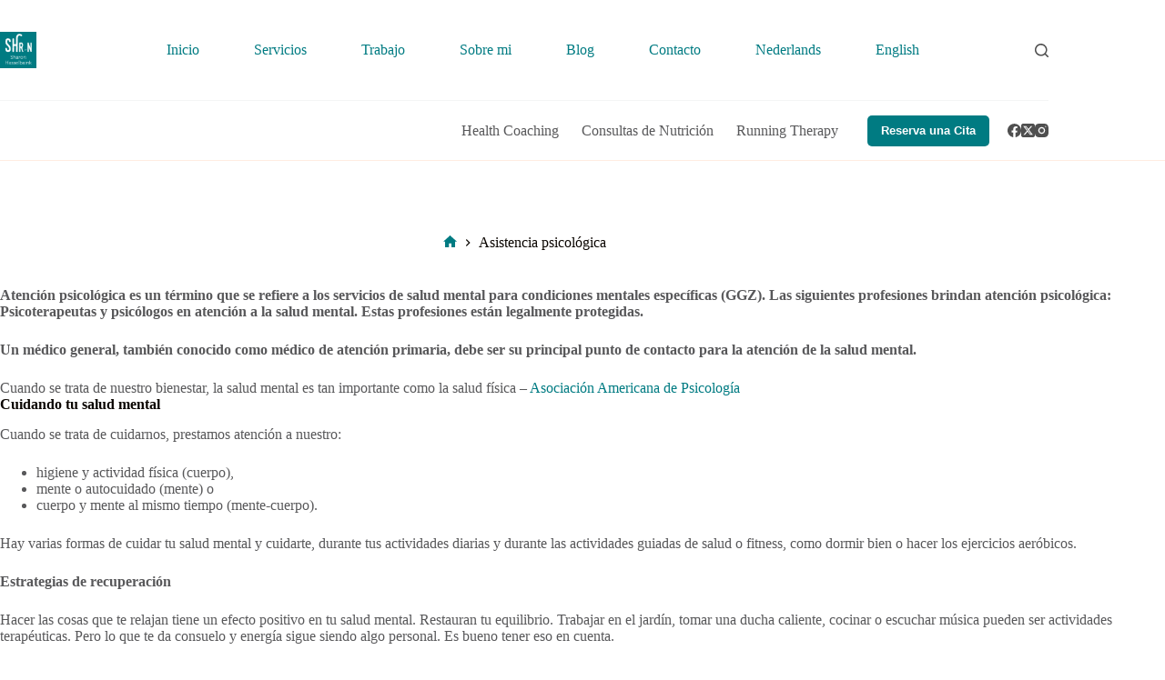

--- FILE ---
content_type: text/html; charset=UTF-8
request_url: https://sharonhasselbaink.com/es/tratamiento-psicologico/
body_size: 34183
content:
<!doctype html>
<html lang="es-ES">
<head>
	
	<meta charset="UTF-8">
	<meta name="viewport" content="width=device-width, initial-scale=1, maximum-scale=5, viewport-fit=cover">
	<link rel="profile" href="https://gmpg.org/xfn/11">

	<style>
#wpadminbar #wp-admin-bar-wccp_free_top_button .ab-icon:before {
	content: "\f160";
	color: #02CA02;
	top: 3px;
}
#wpadminbar #wp-admin-bar-wccp_free_top_button .ab-icon {
	transform: rotate(45deg);
}
</style>
<meta name='robots' content='index, follow, max-image-preview:large, max-snippet:-1, max-video-preview:-1' />
<link rel="alternate" href="https://sharonhasselbaink.com/psychologische-zorg/" hreflang="nl" />
<link rel="alternate" href="https://sharonhasselbaink.com/en/psychological-treatment/" hreflang="en" />
<link rel="alternate" href="https://sharonhasselbaink.com/es/tratamiento-psicologico/" hreflang="es" />

	<!-- This site is optimized with the Yoast SEO Premium plugin v20.8 (Yoast SEO v26.5) - https://yoast.com/wordpress/plugins/seo/ -->
	<title>Asistencia psicológica - Sharon Hasselbaink, MSc - Psicologa</title>
	<link rel="canonical" href="https://sharonhasselbaink.com/es/tratamiento-psicologico/" />
	<meta property="og:locale" content="es_ES" />
	<meta property="og:locale:alternate" content="nl_NL" />
	<meta property="og:locale:alternate" content="en_GB" />
	<meta property="og:type" content="article" />
	<meta property="og:title" content="Asistencia psicológica" />
	<meta property="og:description" content="Atención psicológica es un término que se refiere a los servicios de salud mental para condiciones mentales específicas (GGZ). Las siguientes profesiones brindan atención psicológica: Psicoterapeutas y psicólogos en atención a la salud mental. Estas profesiones están legalmente protegidas. Un médico general, también conocido como médico de atención primaria, debe ser su principal punto de [&hellip;]" />
	<meta property="og:url" content="https://sharonhasselbaink.com/es/tratamiento-psicologico/" />
	<meta property="og:site_name" content="Sharon Hasselbaink, MSc - Psicologa" />
	<meta property="article:publisher" content="https://www.facebook.com/SharonHasselbainkVoedingenPsychologie" />
	<meta property="article:modified_time" content="2023-04-14T15:06:30+00:00" />
	<meta property="og:image" content="https://sharonhasselbaink.com/wp-content/uploads/2021/04/Sharon-Hasselbaink-Voeding-en-Psychologie-www.sharonhasselbaink.com_.jpg" />
	<meta property="og:image:width" content="1200" />
	<meta property="og:image:height" content="628" />
	<meta property="og:image:type" content="image/jpeg" />
	<meta name="twitter:card" content="summary_large_image" />
	<meta name="twitter:site" content="@ShrnHasselbaink" />
	<meta name="twitter:label1" content="Tiempo de lectura" />
	<meta name="twitter:data1" content="7 minutos" />
	<script type="application/ld+json" class="yoast-schema-graph">{"@context":"https://schema.org","@graph":[{"@type":"WebPage","@id":"https://sharonhasselbaink.com/es/tratamiento-psicologico/","url":"https://sharonhasselbaink.com/es/tratamiento-psicologico/","name":"Asistencia psicológica - Sharon Hasselbaink, MSc - Psicologa","isPartOf":{"@id":"https://sharonhasselbaink.com/es/inicio/#website"},"datePublished":"2021-02-02T09:45:30+00:00","dateModified":"2023-04-14T15:06:30+00:00","breadcrumb":{"@id":"https://sharonhasselbaink.com/es/tratamiento-psicologico/#breadcrumb"},"inLanguage":"es","potentialAction":[{"@type":"ReadAction","target":["https://sharonhasselbaink.com/es/tratamiento-psicologico/"]}]},{"@type":"BreadcrumbList","@id":"https://sharonhasselbaink.com/es/tratamiento-psicologico/#breadcrumb","itemListElement":[{"@type":"ListItem","position":1,"name":"Home","item":"https://sharonhasselbaink.com/es/inicio/"},{"@type":"ListItem","position":2,"name":"Asistencia psicológica"}]},{"@type":"WebSite","@id":"https://sharonhasselbaink.com/es/inicio/#website","url":"https://sharonhasselbaink.com/es/inicio/","name":"Sharon Hasselbaink, MSc - Psicologa","description":"Todas las cosas psicología","publisher":{"@id":"https://sharonhasselbaink.com/es/inicio/#organization"},"potentialAction":[{"@type":"SearchAction","target":{"@type":"EntryPoint","urlTemplate":"https://sharonhasselbaink.com/es/inicio/?s={search_term_string}"},"query-input":{"@type":"PropertyValueSpecification","valueRequired":true,"valueName":"search_term_string"}}],"inLanguage":"es"},{"@type":"Organization","@id":"https://sharonhasselbaink.com/es/inicio/#organization","name":"Sharon Hasselbaink","url":"https://sharonhasselbaink.com/es/inicio/","logo":{"@type":"ImageObject","inLanguage":"es","@id":"https://sharonhasselbaink.com/es/inicio/#/schema/logo/image/","url":"https://sharonhasselbaink.com/wp-content/uploads/2021/03/SharonHasselbaink.com_VoedingenPsychologie.png","contentUrl":"https://sharonhasselbaink.com/wp-content/uploads/2021/03/SharonHasselbaink.com_VoedingenPsychologie.png","width":1080,"height":1080,"caption":"Sharon Hasselbaink"},"image":{"@id":"https://sharonhasselbaink.com/es/inicio/#/schema/logo/image/"},"sameAs":["https://www.facebook.com/SharonHasselbainkVoedingenPsychologie","https://x.com/ShrnHasselbaink","https://www.instagram.com/shrnhasselbaink/","https://www.linkedin.com/in/sharonhasselbaink/","https://www.pinterest.com/foodnpsychology"]}]}</script>
	<!-- / Yoast SEO Premium plugin. -->


<link rel='dns-prefetch' href='//fonts.googleapis.com' />
<link rel="alternate" type="application/rss+xml" title="Sharon Hasselbaink, MSc - Psicologa &raquo; Feed" href="https://sharonhasselbaink.com/es/feed/" />
<link rel="alternate" type="application/rss+xml" title="Sharon Hasselbaink, MSc - Psicologa &raquo; Feed de los comentarios" href="https://sharonhasselbaink.com/es/comments/feed/" />
<link rel="alternate" title="oEmbed (JSON)" type="application/json+oembed" href="https://sharonhasselbaink.com/wp-json/oembed/1.0/embed?url=https%3A%2F%2Fsharonhasselbaink.com%2Fes%2Ftratamiento-psicologico%2F&#038;lang=es" />
<link rel="alternate" title="oEmbed (XML)" type="text/xml+oembed" href="https://sharonhasselbaink.com/wp-json/oembed/1.0/embed?url=https%3A%2F%2Fsharonhasselbaink.com%2Fes%2Ftratamiento-psicologico%2F&#038;format=xml&#038;lang=es" />
<style id='wp-img-auto-sizes-contain-inline-css'>
img:is([sizes=auto i],[sizes^="auto," i]){contain-intrinsic-size:3000px 1500px}
/*# sourceURL=wp-img-auto-sizes-contain-inline-css */
</style>
<link rel='stylesheet' id='blocksy-dynamic-global-css' href='https://sharonhasselbaink.com/wp-content/uploads/blocksy/css/global.css?ver=30854' media='all' />
<link rel='stylesheet' id='ugb-style-css-css' href='https://sharonhasselbaink.com/wp-content/plugins/stackable-ultimate-gutenberg-blocks/dist/frontend_blocks.css?ver=3.19.4' media='all' />
<style id='ugb-style-css-inline-css'>
:root {--stk-block-width-default-detected: 1290px;}
#start-resizable-editor-section{display:none}@media only screen and (min-width:1000px){:where(.has-text-align-left) .stk-block-divider{--stk-dots-margin-left:0;--stk-dots-margin-right:auto}:where(.has-text-align-right) .stk-block-divider{--stk-dots-margin-right:0;--stk-dots-margin-left:auto}:where(.has-text-align-center) .stk-block-divider{--stk-dots-margin-right:auto;--stk-dots-margin-left:auto}.stk-block.stk-block-divider.has-text-align-center{--stk-dots-margin-right:auto;--stk-dots-margin-left:auto}.stk-block.stk-block-divider.has-text-align-right{--stk-dots-margin-right:0;--stk-dots-margin-left:auto}.stk-block.stk-block-divider.has-text-align-left{--stk-dots-margin-left:0;--stk-dots-margin-right:auto}.stk-block-feature>*>.stk-row{flex-wrap:var(--stk-feature-flex-wrap,nowrap)}.stk-row{flex-wrap:nowrap}.stk--hide-desktop,.stk--hide-desktop.stk-block{display:none!important}}@media only screen and (min-width:690px){:where(body:not(.wp-admin) .stk-block-column:first-child:nth-last-child(2)){flex:1 1 calc(50% - var(--stk-column-gap, 0px)*1/2)!important}:where(body:not(.wp-admin) .stk-block-column:nth-child(2):last-child){flex:1 1 calc(50% - var(--stk-column-gap, 0px)*1/2)!important}:where(body:not(.wp-admin) .stk-block-column:first-child:nth-last-child(3)){flex:1 1 calc(33.33333% - var(--stk-column-gap, 0px)*2/3)!important}:where(body:not(.wp-admin) .stk-block-column:nth-child(2):nth-last-child(2)){flex:1 1 calc(33.33333% - var(--stk-column-gap, 0px)*2/3)!important}:where(body:not(.wp-admin) .stk-block-column:nth-child(3):last-child){flex:1 1 calc(33.33333% - var(--stk-column-gap, 0px)*2/3)!important}:where(body:not(.wp-admin) .stk-block-column:first-child:nth-last-child(4)){flex:1 1 calc(25% - var(--stk-column-gap, 0px)*3/4)!important}:where(body:not(.wp-admin) .stk-block-column:nth-child(2):nth-last-child(3)){flex:1 1 calc(25% - var(--stk-column-gap, 0px)*3/4)!important}:where(body:not(.wp-admin) .stk-block-column:nth-child(3):nth-last-child(2)){flex:1 1 calc(25% - var(--stk-column-gap, 0px)*3/4)!important}:where(body:not(.wp-admin) .stk-block-column:nth-child(4):last-child){flex:1 1 calc(25% - var(--stk-column-gap, 0px)*3/4)!important}:where(body:not(.wp-admin) .stk-block-column:first-child:nth-last-child(5)){flex:1 1 calc(20% - var(--stk-column-gap, 0px)*4/5)!important}:where(body:not(.wp-admin) .stk-block-column:nth-child(2):nth-last-child(4)){flex:1 1 calc(20% - var(--stk-column-gap, 0px)*4/5)!important}:where(body:not(.wp-admin) .stk-block-column:nth-child(3):nth-last-child(3)){flex:1 1 calc(20% - var(--stk-column-gap, 0px)*4/5)!important}:where(body:not(.wp-admin) .stk-block-column:nth-child(4):nth-last-child(2)){flex:1 1 calc(20% - var(--stk-column-gap, 0px)*4/5)!important}:where(body:not(.wp-admin) .stk-block-column:nth-child(5):last-child){flex:1 1 calc(20% - var(--stk-column-gap, 0px)*4/5)!important}:where(body:not(.wp-admin) .stk-block-column:first-child:nth-last-child(6)){flex:1 1 calc(16.66667% - var(--stk-column-gap, 0px)*5/6)!important}:where(body:not(.wp-admin) .stk-block-column:nth-child(2):nth-last-child(5)){flex:1 1 calc(16.66667% - var(--stk-column-gap, 0px)*5/6)!important}:where(body:not(.wp-admin) .stk-block-column:nth-child(3):nth-last-child(4)){flex:1 1 calc(16.66667% - var(--stk-column-gap, 0px)*5/6)!important}:where(body:not(.wp-admin) .stk-block-column:nth-child(4):nth-last-child(3)){flex:1 1 calc(16.66667% - var(--stk-column-gap, 0px)*5/6)!important}:where(body:not(.wp-admin) .stk-block-column:nth-child(5):nth-last-child(2)){flex:1 1 calc(16.66667% - var(--stk-column-gap, 0px)*5/6)!important}:where(body:not(.wp-admin) .stk-block-column:nth-child(6):last-child){flex:1 1 calc(16.66667% - var(--stk-column-gap, 0px)*5/6)!important}.stk-block-tabs>.stk-inner-blocks.stk-block-tabs--vertical{grid-template-columns:auto 1fr auto}.stk-block-tabs>.stk-inner-blocks.stk-block-tabs--vertical>.stk-block-tab-labels:first-child{grid-column:1/2}.stk-block-tabs>.stk-inner-blocks.stk-block-tabs--vertical>.stk-block-tab-content:last-child{grid-column:2/4}.stk-block-tabs>.stk-inner-blocks.stk-block-tabs--vertical>.stk-block-tab-content:first-child{grid-column:1/3}.stk-block-tabs>.stk-inner-blocks.stk-block-tabs--vertical>.stk-block-tab-labels:last-child{grid-column:3/4}.stk-block .stk-block.aligncenter,.stk-block-carousel:is(.aligncenter,.alignwide,.alignfull)>:where(.stk-block-carousel__content-wrapper)>.stk-content-align:not(.alignwide):not(.alignfull),.stk-block:is(.aligncenter,.alignwide,.alignfull)>.stk-content-align:not(.alignwide):not(.alignfull){margin-left:auto;margin-right:auto;max-width:var(--stk-block-default-width,var(--stk-block-width-default-detected,900px));width:100%}.stk-block .stk-block.alignwide,.stk-block-carousel:is(.aligncenter,.alignwide,.alignfull)>:where(.stk-block-carousel__content-wrapper)>.stk-content-align.alignwide,.stk-block:is(.aligncenter,.alignwide,.alignfull)>.stk-content-align.alignwide{margin-left:auto;margin-right:auto;max-width:var(--stk-block-wide-width,var(--stk-block-width-wide-detected,80vw));width:100%}.stk-row.stk-columns-2>.stk-column{flex:1 1 50%;max-width:50%}.stk-row.stk-columns-3>.stk-column{flex:1 1 33.3333333333%;max-width:33.3333333333%}.stk-row.stk-columns-4>.stk-column{flex:1 1 25%;max-width:25%}.stk-row.stk-columns-5>.stk-column{flex:1 1 20%;max-width:20%}.stk-row.stk-columns-6>.stk-column{flex:1 1 16.6666666667%;max-width:16.6666666667%}.stk-row.stk-columns-7>.stk-column{flex:1 1 14.2857142857%;max-width:14.2857142857%}.stk-row.stk-columns-8>.stk-column{flex:1 1 12.5%;max-width:12.5%}.stk-row.stk-columns-9>.stk-column{flex:1 1 11.1111111111%;max-width:11.1111111111%}.stk-row.stk-columns-10>.stk-column{flex:1 1 10%;max-width:10%}}@media only screen and (min-width:690px) and (max-width:999px){.stk-button-group:is(.stk--collapse-on-tablet)>.block-editor-inner-blocks>.block-editor-block-list__layout>[data-block]{margin-inline-end:var(--stk-alignment-margin-right);margin-inline-start:var(--stk-alignment-margin-left)}:where(.has-text-align-left-tablet) .stk-block-divider{--stk-dots-margin-left:0;--stk-dots-margin-right:auto}:where(.has-text-align-right-tablet) .stk-block-divider{--stk-dots-margin-right:0;--stk-dots-margin-left:auto}:where(.has-text-align-center-tablet) .stk-block-divider{--stk-dots-margin-right:auto;--stk-dots-margin-left:auto}.stk--hide-tablet,.stk--hide-tablet.stk-block{display:none!important}.stk-button-group:is(.stk--collapse-on-tablet) .stk-block:is(.stk-block-button,.stk-block-icon-button){margin-inline-end:var(--stk-alignment-margin-right);margin-inline-start:var(--stk-alignment-margin-left)}}@media only screen and (max-width:999px){.stk-block-button{min-width:-moz-fit-content;min-width:fit-content}.stk-block.stk-block-divider.has-text-align-center-tablet{--stk-dots-margin-right:auto;--stk-dots-margin-left:auto}.stk-block.stk-block-divider.has-text-align-right-tablet{--stk-dots-margin-right:0;--stk-dots-margin-left:auto}.stk-block.stk-block-divider.has-text-align-left-tablet{--stk-dots-margin-left:0;--stk-dots-margin-right:auto}.stk-block-timeline.stk-block-timeline__ios-polyfill{--fixed-bg:linear-gradient(to bottom,var(--line-accent-bg-color,#000) 0,var(--line-accent-bg-color-2,#000) var(--line-accent-bg-location,50%))}.has-text-align-center-tablet{--stk-alignment-padding-left:0;--stk-alignment-justify-content:center;--stk-alignment-text-align:center;--stk-alignment-margin-left:auto;--stk-alignment-margin-right:auto;text-align:var(--stk-alignment-text-align,start)}.has-text-align-left-tablet{--stk-alignment-justify-content:flex-start;--stk-alignment-text-align:start;--stk-alignment-margin-left:0;--stk-alignment-margin-right:auto;text-align:var(--stk-alignment-text-align,start)}.has-text-align-right-tablet{--stk-alignment-justify-content:flex-end;--stk-alignment-text-align:end;--stk-alignment-margin-left:auto;--stk-alignment-margin-right:0;text-align:var(--stk-alignment-text-align,start)}.has-text-align-justify-tablet{--stk-alignment-text-align:justify}.has-text-align-space-between-tablet{--stk-alignment-justify-content:space-between}.has-text-align-space-around-tablet{--stk-alignment-justify-content:space-around}.has-text-align-space-evenly-tablet{--stk-alignment-justify-content:space-evenly}}@media only screen and (max-width:689px){.stk-button-group:is(.stk--collapse-on-mobile)>.block-editor-inner-blocks>.block-editor-block-list__layout>[data-block],.stk-button-group:is(.stk--collapse-on-tablet)>.block-editor-inner-blocks>.block-editor-block-list__layout>[data-block]{margin-inline-end:var(--stk-alignment-margin-right);margin-inline-start:var(--stk-alignment-margin-left)}.stk-block-carousel.stk--hide-mobile-arrows>.stk-block-carousel__content-wrapper>*>.stk-block-carousel__buttons,.stk-block-carousel.stk--hide-mobile-dots>.stk-block-carousel__content-wrapper>.stk-block-carousel__dots{display:none}:where(.has-text-align-left-mobile) .stk-block-divider{--stk-dots-margin-left:0;--stk-dots-margin-right:auto}:where(.has-text-align-right-mobile) .stk-block-divider{--stk-dots-margin-right:0;--stk-dots-margin-left:auto}:where(.has-text-align-center-mobile) .stk-block-divider{--stk-dots-margin-right:auto;--stk-dots-margin-left:auto}.stk-block.stk-block-divider.has-text-align-center-mobile{--stk-dots-margin-right:auto;--stk-dots-margin-left:auto}.stk-block.stk-block-divider.has-text-align-right-mobile{--stk-dots-margin-right:0;--stk-dots-margin-left:auto}.stk-block.stk-block-divider.has-text-align-left-mobile{--stk-dots-margin-left:0;--stk-dots-margin-right:auto}.stk-block.stk-block-feature:is(.is-style-default,.is-style-horizontal)>.stk-container>.stk-inner-blocks.stk-block-content{flex-direction:column-reverse}.stk-block-posts{--stk-columns:1}.stk-block-tab-labels:not(.stk-block-tab-labels--wrap-mobile){overflow-x:auto!important;width:100%}.stk-block-tab-labels:not(.stk-block-tab-labels--wrap-mobile)::-webkit-scrollbar{height:0!important}.stk-block-tab-labels:not(.stk-block-tab-labels--wrap-mobile) .stk-block-tab-labels__wrapper{flex-wrap:nowrap;min-width:-webkit-fill-available;min-width:fill-available;width:max-content}.stk-block-tabs>.stk-inner-blocks{grid-template-columns:1fr}.stk-block-tabs>.stk-inner-blocks>.stk-block-tab-labels:last-child{grid-row:1/2}.stk-block.stk-block-timeline{--content-line:0!important;padding-top:0}.stk-block-timeline>.stk-inner-blocks{align-items:flex-start;grid-template-columns:var(--line-dot-size,16px) 1fr;grid-template-rows:auto 1fr;padding-left:16px}.stk-block-timeline>.stk-inner-blocks:after{inset-inline-start:calc(var(--line-dot-size, 16px)/2 - var(--line-bg-width, 3px)/2 + 16px)}.stk-block-timeline .stk-block-timeline__middle{inset-block-start:8px;inset-inline-start:16px;position:absolute}.stk-block-timeline .stk-block-timeline__content{grid-column:2/3;grid-row:2/3;text-align:start}.stk-block-timeline .stk-block-timeline__date{grid-column:2/3;grid-row:1/2;text-align:start}.stk-block-timeline>.stk-inner-blocks:after{bottom:calc(100% - var(--line-dot-size, 16px)/2 - .5em);top:calc(var(--line-dot-size, 16px)/2 + .5em)}.stk-block-timeline+.stk-block-timeline>.stk-inner-blocks:after{top:-16px}:root{--stk-block-margin-bottom:16px;--stk-column-margin:8px;--stk-container-padding:24px;--stk-container-padding-large:32px 24px;--stk-container-padding-small:8px 24px;--stk-block-background-padding:16px}.stk-block .stk-block:is(.aligncenter,.alignwide),.stk-block:is(.aligncenter,.alignwide,.alignfull)>.stk-content-align.alignwide,.stk-block:is(.aligncenter,.alignwide,.alignfull)>.stk-content-align:not(.alignwide):not(.alignfull){width:100%}.stk-column{flex:1 1 100%;max-width:100%}.stk--hide-mobile,.stk--hide-mobile.stk-block{display:none!important}.stk-button-group:is(.stk--collapse-on-mobile) .stk-block:is(.stk-block-button,.stk-block-icon-button),.stk-button-group:is(.stk--collapse-on-tablet) .stk-block:is(.stk-block-button,.stk-block-icon-button){margin-inline-end:var(--stk-alignment-margin-right);margin-inline-start:var(--stk-alignment-margin-left)}.has-text-align-center-mobile{--stk-alignment-padding-left:0;--stk-alignment-justify-content:center;--stk-alignment-text-align:center;--stk-alignment-margin-left:auto;--stk-alignment-margin-right:auto;text-align:var(--stk-alignment-text-align,start)}.has-text-align-left-mobile{--stk-alignment-justify-content:flex-start;--stk-alignment-text-align:start;--stk-alignment-margin-left:0;--stk-alignment-margin-right:auto;text-align:var(--stk-alignment-text-align,start)}.has-text-align-right-mobile{--stk-alignment-justify-content:flex-end;--stk-alignment-text-align:end;--stk-alignment-margin-left:auto;--stk-alignment-margin-right:0;text-align:var(--stk-alignment-text-align,start)}.has-text-align-justify-mobile{--stk-alignment-text-align:justify}.has-text-align-space-between-mobile{--stk-alignment-justify-content:space-between}.has-text-align-space-around-mobile{--stk-alignment-justify-content:space-around}.has-text-align-space-evenly-mobile{--stk-alignment-justify-content:space-evenly}.entry-content .stk-block.stk-has-top-separator{padding-top:23vw}.entry-content .stk-block.stk-has-bottom-separator{padding-bottom:23vw}.entry-content .stk-block .stk-separator__wrapper{height:23vw}}#end-resizable-editor-section{display:none}
/*# sourceURL=ugb-style-css-inline-css */
</style>
<style id='ugb-style-css-nodep-inline-css'>
/* Global Color Schemes (background-scheme-default-3) */ .stk--background-scheme--scheme-default-3{--stk-block-background-color:#0f0e17;--stk-heading-color:#fffffe;--stk-text-color:#fffffe;--stk-link-color:#f00069;--stk-accent-color:#f00069;--stk-subtitle-color:#f00069;--stk-button-background-color:#f00069;--stk-button-text-color:#fffffe;--stk-button-outline-color:#fffffe;} /* Global Color Schemes (container-scheme-default-3) */ .stk--container-scheme--scheme-default-3{--stk-container-background-color:#0f0e17;--stk-heading-color:#fffffe;--stk-text-color:#fffffe;--stk-link-color:#f00069;--stk-accent-color:#f00069;--stk-subtitle-color:#f00069;--stk-button-background-color:#f00069;--stk-button-text-color:#fffffe;--stk-button-outline-color:#fffffe;}
/* Global Preset Controls */
:root{--stk--preset--font-size--small:var(--wp--preset--font-size--small);--stk--preset--font-size--medium:var(--wp--preset--font-size--medium);--stk--preset--font-size--large:var(--wp--preset--font-size--large);--stk--preset--font-size--x-large:var(--wp--preset--font-size--x-large);--stk--preset--font-size--xx-large:var(--wp--preset--font-size--xx-large);--stk--preset--spacing--20:var(--wp--preset--spacing--20);--stk--preset--spacing--30:var(--wp--preset--spacing--30);--stk--preset--spacing--40:var(--wp--preset--spacing--40);--stk--preset--spacing--50:var(--wp--preset--spacing--50);--stk--preset--spacing--60:var(--wp--preset--spacing--60);--stk--preset--spacing--70:var(--wp--preset--spacing--70);--stk--preset--spacing--80:var(--wp--preset--spacing--80);}
/*# sourceURL=ugb-style-css-nodep-inline-css */
</style>
<link rel='stylesheet' id='sbi_styles-css' href='https://sharonhasselbaink.com/wp-content/plugins/instagram-feed/css/sbi-styles.min.css?ver=6.10.0' media='all' />
<style id='wp-block-library-inline-css'>
:root{--wp-block-synced-color:#7a00df;--wp-block-synced-color--rgb:122,0,223;--wp-bound-block-color:var(--wp-block-synced-color);--wp-editor-canvas-background:#ddd;--wp-admin-theme-color:#007cba;--wp-admin-theme-color--rgb:0,124,186;--wp-admin-theme-color-darker-10:#006ba1;--wp-admin-theme-color-darker-10--rgb:0,107,160.5;--wp-admin-theme-color-darker-20:#005a87;--wp-admin-theme-color-darker-20--rgb:0,90,135;--wp-admin-border-width-focus:2px}@media (min-resolution:192dpi){:root{--wp-admin-border-width-focus:1.5px}}.wp-element-button{cursor:pointer}:root .has-very-light-gray-background-color{background-color:#eee}:root .has-very-dark-gray-background-color{background-color:#313131}:root .has-very-light-gray-color{color:#eee}:root .has-very-dark-gray-color{color:#313131}:root .has-vivid-green-cyan-to-vivid-cyan-blue-gradient-background{background:linear-gradient(135deg,#00d084,#0693e3)}:root .has-purple-crush-gradient-background{background:linear-gradient(135deg,#34e2e4,#4721fb 50%,#ab1dfe)}:root .has-hazy-dawn-gradient-background{background:linear-gradient(135deg,#faaca8,#dad0ec)}:root .has-subdued-olive-gradient-background{background:linear-gradient(135deg,#fafae1,#67a671)}:root .has-atomic-cream-gradient-background{background:linear-gradient(135deg,#fdd79a,#004a59)}:root .has-nightshade-gradient-background{background:linear-gradient(135deg,#330968,#31cdcf)}:root .has-midnight-gradient-background{background:linear-gradient(135deg,#020381,#2874fc)}:root{--wp--preset--font-size--normal:16px;--wp--preset--font-size--huge:42px}.has-regular-font-size{font-size:1em}.has-larger-font-size{font-size:2.625em}.has-normal-font-size{font-size:var(--wp--preset--font-size--normal)}.has-huge-font-size{font-size:var(--wp--preset--font-size--huge)}.has-text-align-center{text-align:center}.has-text-align-left{text-align:left}.has-text-align-right{text-align:right}.has-fit-text{white-space:nowrap!important}#end-resizable-editor-section{display:none}.aligncenter{clear:both}.items-justified-left{justify-content:flex-start}.items-justified-center{justify-content:center}.items-justified-right{justify-content:flex-end}.items-justified-space-between{justify-content:space-between}.screen-reader-text{border:0;clip-path:inset(50%);height:1px;margin:-1px;overflow:hidden;padding:0;position:absolute;width:1px;word-wrap:normal!important}.screen-reader-text:focus{background-color:#ddd;clip-path:none;color:#444;display:block;font-size:1em;height:auto;left:5px;line-height:normal;padding:15px 23px 14px;text-decoration:none;top:5px;width:auto;z-index:100000}html :where(.has-border-color){border-style:solid}html :where([style*=border-top-color]){border-top-style:solid}html :where([style*=border-right-color]){border-right-style:solid}html :where([style*=border-bottom-color]){border-bottom-style:solid}html :where([style*=border-left-color]){border-left-style:solid}html :where([style*=border-width]){border-style:solid}html :where([style*=border-top-width]){border-top-style:solid}html :where([style*=border-right-width]){border-right-style:solid}html :where([style*=border-bottom-width]){border-bottom-style:solid}html :where([style*=border-left-width]){border-left-style:solid}html :where(img[class*=wp-image-]){height:auto;max-width:100%}:where(figure){margin:0 0 1em}html :where(.is-position-sticky){--wp-admin--admin-bar--position-offset:var(--wp-admin--admin-bar--height,0px)}@media screen and (max-width:600px){html :where(.is-position-sticky){--wp-admin--admin-bar--position-offset:0px}}

/*# sourceURL=wp-block-library-inline-css */
</style><style id='wp-block-list-inline-css'>
ol,ul{box-sizing:border-box}:root :where(.wp-block-list.has-background){padding:1.25em 2.375em}
/*# sourceURL=https://sharonhasselbaink.com/wp-includes/blocks/list/style.min.css */
</style>
<style id='global-styles-inline-css'>
:root{--wp--preset--aspect-ratio--square: 1;--wp--preset--aspect-ratio--4-3: 4/3;--wp--preset--aspect-ratio--3-4: 3/4;--wp--preset--aspect-ratio--3-2: 3/2;--wp--preset--aspect-ratio--2-3: 2/3;--wp--preset--aspect-ratio--16-9: 16/9;--wp--preset--aspect-ratio--9-16: 9/16;--wp--preset--color--black: #000000;--wp--preset--color--cyan-bluish-gray: #abb8c3;--wp--preset--color--white: #ffffff;--wp--preset--color--pale-pink: #f78da7;--wp--preset--color--vivid-red: #cf2e2e;--wp--preset--color--luminous-vivid-orange: #ff6900;--wp--preset--color--luminous-vivid-amber: #fcb900;--wp--preset--color--light-green-cyan: #7bdcb5;--wp--preset--color--vivid-green-cyan: #00d084;--wp--preset--color--pale-cyan-blue: #8ed1fc;--wp--preset--color--vivid-cyan-blue: #0693e3;--wp--preset--color--vivid-purple: #9b51e0;--wp--preset--color--palette-color-1: var(--theme-palette-color-1, #007B82);--wp--preset--color--palette-color-2: var(--theme-palette-color-2, #007B82);--wp--preset--color--palette-color-3: var(--theme-palette-color-3, #4f4f4f);--wp--preset--color--palette-color-4: var(--theme-palette-color-4, #0a0500);--wp--preset--color--palette-color-5: var(--theme-palette-color-5, #EBEBEB);--wp--preset--color--palette-color-6: var(--theme-palette-color-6, #F5F5F5);--wp--preset--color--palette-color-7: var(--theme-palette-color-7, #ffffff);--wp--preset--color--palette-color-8: var(--theme-palette-color-8, #ffffff);--wp--preset--gradient--vivid-cyan-blue-to-vivid-purple: linear-gradient(135deg,rgb(6,147,227) 0%,rgb(155,81,224) 100%);--wp--preset--gradient--light-green-cyan-to-vivid-green-cyan: linear-gradient(135deg,rgb(122,220,180) 0%,rgb(0,208,130) 100%);--wp--preset--gradient--luminous-vivid-amber-to-luminous-vivid-orange: linear-gradient(135deg,rgb(252,185,0) 0%,rgb(255,105,0) 100%);--wp--preset--gradient--luminous-vivid-orange-to-vivid-red: linear-gradient(135deg,rgb(255,105,0) 0%,rgb(207,46,46) 100%);--wp--preset--gradient--very-light-gray-to-cyan-bluish-gray: linear-gradient(135deg,rgb(238,238,238) 0%,rgb(169,184,195) 100%);--wp--preset--gradient--cool-to-warm-spectrum: linear-gradient(135deg,rgb(74,234,220) 0%,rgb(151,120,209) 20%,rgb(207,42,186) 40%,rgb(238,44,130) 60%,rgb(251,105,98) 80%,rgb(254,248,76) 100%);--wp--preset--gradient--blush-light-purple: linear-gradient(135deg,rgb(255,206,236) 0%,rgb(152,150,240) 100%);--wp--preset--gradient--blush-bordeaux: linear-gradient(135deg,rgb(254,205,165) 0%,rgb(254,45,45) 50%,rgb(107,0,62) 100%);--wp--preset--gradient--luminous-dusk: linear-gradient(135deg,rgb(255,203,112) 0%,rgb(199,81,192) 50%,rgb(65,88,208) 100%);--wp--preset--gradient--pale-ocean: linear-gradient(135deg,rgb(255,245,203) 0%,rgb(182,227,212) 50%,rgb(51,167,181) 100%);--wp--preset--gradient--electric-grass: linear-gradient(135deg,rgb(202,248,128) 0%,rgb(113,206,126) 100%);--wp--preset--gradient--midnight: linear-gradient(135deg,rgb(2,3,129) 0%,rgb(40,116,252) 100%);--wp--preset--gradient--juicy-peach: linear-gradient(to right, #ffecd2 0%, #fcb69f 100%);--wp--preset--gradient--young-passion: linear-gradient(to right, #ff8177 0%, #ff867a 0%, #ff8c7f 21%, #f99185 52%, #cf556c 78%, #b12a5b 100%);--wp--preset--gradient--true-sunset: linear-gradient(to right, #fa709a 0%, #fee140 100%);--wp--preset--gradient--morpheus-den: linear-gradient(to top, #30cfd0 0%, #330867 100%);--wp--preset--gradient--plum-plate: linear-gradient(135deg, #667eea 0%, #764ba2 100%);--wp--preset--gradient--aqua-splash: linear-gradient(15deg, #13547a 0%, #80d0c7 100%);--wp--preset--gradient--love-kiss: linear-gradient(to top, #ff0844 0%, #ffb199 100%);--wp--preset--gradient--new-retrowave: linear-gradient(to top, #3b41c5 0%, #a981bb 49%, #ffc8a9 100%);--wp--preset--gradient--plum-bath: linear-gradient(to top, #cc208e 0%, #6713d2 100%);--wp--preset--gradient--high-flight: linear-gradient(to right, #0acffe 0%, #495aff 100%);--wp--preset--gradient--teen-party: linear-gradient(-225deg, #FF057C 0%, #8D0B93 50%, #321575 100%);--wp--preset--gradient--fabled-sunset: linear-gradient(-225deg, #231557 0%, #44107A 29%, #FF1361 67%, #FFF800 100%);--wp--preset--gradient--arielle-smile: radial-gradient(circle 248px at center, #16d9e3 0%, #30c7ec 47%, #46aef7 100%);--wp--preset--gradient--itmeo-branding: linear-gradient(180deg, #2af598 0%, #009efd 100%);--wp--preset--gradient--deep-blue: linear-gradient(to right, #6a11cb 0%, #2575fc 100%);--wp--preset--gradient--strong-bliss: linear-gradient(to right, #f78ca0 0%, #f9748f 19%, #fd868c 60%, #fe9a8b 100%);--wp--preset--gradient--sweet-period: linear-gradient(to top, #3f51b1 0%, #5a55ae 13%, #7b5fac 25%, #8f6aae 38%, #a86aa4 50%, #cc6b8e 62%, #f18271 75%, #f3a469 87%, #f7c978 100%);--wp--preset--gradient--purple-division: linear-gradient(to top, #7028e4 0%, #e5b2ca 100%);--wp--preset--gradient--cold-evening: linear-gradient(to top, #0c3483 0%, #a2b6df 100%, #6b8cce 100%, #a2b6df 100%);--wp--preset--gradient--mountain-rock: linear-gradient(to right, #868f96 0%, #596164 100%);--wp--preset--gradient--desert-hump: linear-gradient(to top, #c79081 0%, #dfa579 100%);--wp--preset--gradient--ethernal-constance: linear-gradient(to top, #09203f 0%, #537895 100%);--wp--preset--gradient--happy-memories: linear-gradient(-60deg, #ff5858 0%, #f09819 100%);--wp--preset--gradient--grown-early: linear-gradient(to top, #0ba360 0%, #3cba92 100%);--wp--preset--gradient--morning-salad: linear-gradient(-225deg, #B7F8DB 0%, #50A7C2 100%);--wp--preset--gradient--night-call: linear-gradient(-225deg, #AC32E4 0%, #7918F2 48%, #4801FF 100%);--wp--preset--gradient--mind-crawl: linear-gradient(-225deg, #473B7B 0%, #3584A7 51%, #30D2BE 100%);--wp--preset--gradient--angel-care: linear-gradient(-225deg, #FFE29F 0%, #FFA99F 48%, #FF719A 100%);--wp--preset--gradient--juicy-cake: linear-gradient(to top, #e14fad 0%, #f9d423 100%);--wp--preset--gradient--rich-metal: linear-gradient(to right, #d7d2cc 0%, #304352 100%);--wp--preset--gradient--mole-hall: linear-gradient(-20deg, #616161 0%, #9bc5c3 100%);--wp--preset--gradient--cloudy-knoxville: linear-gradient(120deg, #fdfbfb 0%, #ebedee 100%);--wp--preset--gradient--soft-grass: linear-gradient(to top, #c1dfc4 0%, #deecdd 100%);--wp--preset--gradient--saint-petersburg: linear-gradient(135deg, #f5f7fa 0%, #c3cfe2 100%);--wp--preset--gradient--everlasting-sky: linear-gradient(135deg, #fdfcfb 0%, #e2d1c3 100%);--wp--preset--gradient--kind-steel: linear-gradient(-20deg, #e9defa 0%, #fbfcdb 100%);--wp--preset--gradient--over-sun: linear-gradient(60deg, #abecd6 0%, #fbed96 100%);--wp--preset--gradient--premium-white: linear-gradient(to top, #d5d4d0 0%, #d5d4d0 1%, #eeeeec 31%, #efeeec 75%, #e9e9e7 100%);--wp--preset--gradient--clean-mirror: linear-gradient(45deg, #93a5cf 0%, #e4efe9 100%);--wp--preset--gradient--wild-apple: linear-gradient(to top, #d299c2 0%, #fef9d7 100%);--wp--preset--gradient--snow-again: linear-gradient(to top, #e6e9f0 0%, #eef1f5 100%);--wp--preset--gradient--confident-cloud: linear-gradient(to top, #dad4ec 0%, #dad4ec 1%, #f3e7e9 100%);--wp--preset--gradient--glass-water: linear-gradient(to top, #dfe9f3 0%, white 100%);--wp--preset--gradient--perfect-white: linear-gradient(-225deg, #E3FDF5 0%, #FFE6FA 100%);--wp--preset--font-size--small: 13px;--wp--preset--font-size--medium: 20px;--wp--preset--font-size--large: clamp(22px, 1.375rem + ((1vw - 3.2px) * 0.625), 30px);--wp--preset--font-size--x-large: clamp(30px, 1.875rem + ((1vw - 3.2px) * 1.563), 50px);--wp--preset--font-size--xx-large: clamp(45px, 2.813rem + ((1vw - 3.2px) * 2.734), 80px);--wp--preset--spacing--20: 0.44rem;--wp--preset--spacing--30: 0.67rem;--wp--preset--spacing--40: 1rem;--wp--preset--spacing--50: 1.5rem;--wp--preset--spacing--60: 2.25rem;--wp--preset--spacing--70: 3.38rem;--wp--preset--spacing--80: 5.06rem;--wp--preset--shadow--natural: 6px 6px 9px rgba(0, 0, 0, 0.2);--wp--preset--shadow--deep: 12px 12px 50px rgba(0, 0, 0, 0.4);--wp--preset--shadow--sharp: 6px 6px 0px rgba(0, 0, 0, 0.2);--wp--preset--shadow--outlined: 6px 6px 0px -3px rgb(255, 255, 255), 6px 6px rgb(0, 0, 0);--wp--preset--shadow--crisp: 6px 6px 0px rgb(0, 0, 0);}:root { --wp--style--global--content-size: var(--theme-block-max-width);--wp--style--global--wide-size: var(--theme-block-wide-max-width); }:where(body) { margin: 0; }.wp-site-blocks > .alignleft { float: left; margin-right: 2em; }.wp-site-blocks > .alignright { float: right; margin-left: 2em; }.wp-site-blocks > .aligncenter { justify-content: center; margin-left: auto; margin-right: auto; }:where(.wp-site-blocks) > * { margin-block-start: var(--theme-content-spacing); margin-block-end: 0; }:where(.wp-site-blocks) > :first-child { margin-block-start: 0; }:where(.wp-site-blocks) > :last-child { margin-block-end: 0; }:root { --wp--style--block-gap: var(--theme-content-spacing); }:root :where(.is-layout-flow) > :first-child{margin-block-start: 0;}:root :where(.is-layout-flow) > :last-child{margin-block-end: 0;}:root :where(.is-layout-flow) > *{margin-block-start: var(--theme-content-spacing);margin-block-end: 0;}:root :where(.is-layout-constrained) > :first-child{margin-block-start: 0;}:root :where(.is-layout-constrained) > :last-child{margin-block-end: 0;}:root :where(.is-layout-constrained) > *{margin-block-start: var(--theme-content-spacing);margin-block-end: 0;}:root :where(.is-layout-flex){gap: var(--theme-content-spacing);}:root :where(.is-layout-grid){gap: var(--theme-content-spacing);}.is-layout-flow > .alignleft{float: left;margin-inline-start: 0;margin-inline-end: 2em;}.is-layout-flow > .alignright{float: right;margin-inline-start: 2em;margin-inline-end: 0;}.is-layout-flow > .aligncenter{margin-left: auto !important;margin-right: auto !important;}.is-layout-constrained > .alignleft{float: left;margin-inline-start: 0;margin-inline-end: 2em;}.is-layout-constrained > .alignright{float: right;margin-inline-start: 2em;margin-inline-end: 0;}.is-layout-constrained > .aligncenter{margin-left: auto !important;margin-right: auto !important;}.is-layout-constrained > :where(:not(.alignleft):not(.alignright):not(.alignfull)){max-width: var(--wp--style--global--content-size);margin-left: auto !important;margin-right: auto !important;}.is-layout-constrained > .alignwide{max-width: var(--wp--style--global--wide-size);}body .is-layout-flex{display: flex;}.is-layout-flex{flex-wrap: wrap;align-items: center;}.is-layout-flex > :is(*, div){margin: 0;}body .is-layout-grid{display: grid;}.is-layout-grid > :is(*, div){margin: 0;}body{padding-top: 0px;padding-right: 0px;padding-bottom: 0px;padding-left: 0px;}:root :where(.wp-element-button, .wp-block-button__link){font-style: inherit;font-weight: inherit;letter-spacing: inherit;text-transform: inherit;}.has-black-color{color: var(--wp--preset--color--black) !important;}.has-cyan-bluish-gray-color{color: var(--wp--preset--color--cyan-bluish-gray) !important;}.has-white-color{color: var(--wp--preset--color--white) !important;}.has-pale-pink-color{color: var(--wp--preset--color--pale-pink) !important;}.has-vivid-red-color{color: var(--wp--preset--color--vivid-red) !important;}.has-luminous-vivid-orange-color{color: var(--wp--preset--color--luminous-vivid-orange) !important;}.has-luminous-vivid-amber-color{color: var(--wp--preset--color--luminous-vivid-amber) !important;}.has-light-green-cyan-color{color: var(--wp--preset--color--light-green-cyan) !important;}.has-vivid-green-cyan-color{color: var(--wp--preset--color--vivid-green-cyan) !important;}.has-pale-cyan-blue-color{color: var(--wp--preset--color--pale-cyan-blue) !important;}.has-vivid-cyan-blue-color{color: var(--wp--preset--color--vivid-cyan-blue) !important;}.has-vivid-purple-color{color: var(--wp--preset--color--vivid-purple) !important;}.has-palette-color-1-color{color: var(--wp--preset--color--palette-color-1) !important;}.has-palette-color-2-color{color: var(--wp--preset--color--palette-color-2) !important;}.has-palette-color-3-color{color: var(--wp--preset--color--palette-color-3) !important;}.has-palette-color-4-color{color: var(--wp--preset--color--palette-color-4) !important;}.has-palette-color-5-color{color: var(--wp--preset--color--palette-color-5) !important;}.has-palette-color-6-color{color: var(--wp--preset--color--palette-color-6) !important;}.has-palette-color-7-color{color: var(--wp--preset--color--palette-color-7) !important;}.has-palette-color-8-color{color: var(--wp--preset--color--palette-color-8) !important;}.has-black-background-color{background-color: var(--wp--preset--color--black) !important;}.has-cyan-bluish-gray-background-color{background-color: var(--wp--preset--color--cyan-bluish-gray) !important;}.has-white-background-color{background-color: var(--wp--preset--color--white) !important;}.has-pale-pink-background-color{background-color: var(--wp--preset--color--pale-pink) !important;}.has-vivid-red-background-color{background-color: var(--wp--preset--color--vivid-red) !important;}.has-luminous-vivid-orange-background-color{background-color: var(--wp--preset--color--luminous-vivid-orange) !important;}.has-luminous-vivid-amber-background-color{background-color: var(--wp--preset--color--luminous-vivid-amber) !important;}.has-light-green-cyan-background-color{background-color: var(--wp--preset--color--light-green-cyan) !important;}.has-vivid-green-cyan-background-color{background-color: var(--wp--preset--color--vivid-green-cyan) !important;}.has-pale-cyan-blue-background-color{background-color: var(--wp--preset--color--pale-cyan-blue) !important;}.has-vivid-cyan-blue-background-color{background-color: var(--wp--preset--color--vivid-cyan-blue) !important;}.has-vivid-purple-background-color{background-color: var(--wp--preset--color--vivid-purple) !important;}.has-palette-color-1-background-color{background-color: var(--wp--preset--color--palette-color-1) !important;}.has-palette-color-2-background-color{background-color: var(--wp--preset--color--palette-color-2) !important;}.has-palette-color-3-background-color{background-color: var(--wp--preset--color--palette-color-3) !important;}.has-palette-color-4-background-color{background-color: var(--wp--preset--color--palette-color-4) !important;}.has-palette-color-5-background-color{background-color: var(--wp--preset--color--palette-color-5) !important;}.has-palette-color-6-background-color{background-color: var(--wp--preset--color--palette-color-6) !important;}.has-palette-color-7-background-color{background-color: var(--wp--preset--color--palette-color-7) !important;}.has-palette-color-8-background-color{background-color: var(--wp--preset--color--palette-color-8) !important;}.has-black-border-color{border-color: var(--wp--preset--color--black) !important;}.has-cyan-bluish-gray-border-color{border-color: var(--wp--preset--color--cyan-bluish-gray) !important;}.has-white-border-color{border-color: var(--wp--preset--color--white) !important;}.has-pale-pink-border-color{border-color: var(--wp--preset--color--pale-pink) !important;}.has-vivid-red-border-color{border-color: var(--wp--preset--color--vivid-red) !important;}.has-luminous-vivid-orange-border-color{border-color: var(--wp--preset--color--luminous-vivid-orange) !important;}.has-luminous-vivid-amber-border-color{border-color: var(--wp--preset--color--luminous-vivid-amber) !important;}.has-light-green-cyan-border-color{border-color: var(--wp--preset--color--light-green-cyan) !important;}.has-vivid-green-cyan-border-color{border-color: var(--wp--preset--color--vivid-green-cyan) !important;}.has-pale-cyan-blue-border-color{border-color: var(--wp--preset--color--pale-cyan-blue) !important;}.has-vivid-cyan-blue-border-color{border-color: var(--wp--preset--color--vivid-cyan-blue) !important;}.has-vivid-purple-border-color{border-color: var(--wp--preset--color--vivid-purple) !important;}.has-palette-color-1-border-color{border-color: var(--wp--preset--color--palette-color-1) !important;}.has-palette-color-2-border-color{border-color: var(--wp--preset--color--palette-color-2) !important;}.has-palette-color-3-border-color{border-color: var(--wp--preset--color--palette-color-3) !important;}.has-palette-color-4-border-color{border-color: var(--wp--preset--color--palette-color-4) !important;}.has-palette-color-5-border-color{border-color: var(--wp--preset--color--palette-color-5) !important;}.has-palette-color-6-border-color{border-color: var(--wp--preset--color--palette-color-6) !important;}.has-palette-color-7-border-color{border-color: var(--wp--preset--color--palette-color-7) !important;}.has-palette-color-8-border-color{border-color: var(--wp--preset--color--palette-color-8) !important;}.has-vivid-cyan-blue-to-vivid-purple-gradient-background{background: var(--wp--preset--gradient--vivid-cyan-blue-to-vivid-purple) !important;}.has-light-green-cyan-to-vivid-green-cyan-gradient-background{background: var(--wp--preset--gradient--light-green-cyan-to-vivid-green-cyan) !important;}.has-luminous-vivid-amber-to-luminous-vivid-orange-gradient-background{background: var(--wp--preset--gradient--luminous-vivid-amber-to-luminous-vivid-orange) !important;}.has-luminous-vivid-orange-to-vivid-red-gradient-background{background: var(--wp--preset--gradient--luminous-vivid-orange-to-vivid-red) !important;}.has-very-light-gray-to-cyan-bluish-gray-gradient-background{background: var(--wp--preset--gradient--very-light-gray-to-cyan-bluish-gray) !important;}.has-cool-to-warm-spectrum-gradient-background{background: var(--wp--preset--gradient--cool-to-warm-spectrum) !important;}.has-blush-light-purple-gradient-background{background: var(--wp--preset--gradient--blush-light-purple) !important;}.has-blush-bordeaux-gradient-background{background: var(--wp--preset--gradient--blush-bordeaux) !important;}.has-luminous-dusk-gradient-background{background: var(--wp--preset--gradient--luminous-dusk) !important;}.has-pale-ocean-gradient-background{background: var(--wp--preset--gradient--pale-ocean) !important;}.has-electric-grass-gradient-background{background: var(--wp--preset--gradient--electric-grass) !important;}.has-midnight-gradient-background{background: var(--wp--preset--gradient--midnight) !important;}.has-juicy-peach-gradient-background{background: var(--wp--preset--gradient--juicy-peach) !important;}.has-young-passion-gradient-background{background: var(--wp--preset--gradient--young-passion) !important;}.has-true-sunset-gradient-background{background: var(--wp--preset--gradient--true-sunset) !important;}.has-morpheus-den-gradient-background{background: var(--wp--preset--gradient--morpheus-den) !important;}.has-plum-plate-gradient-background{background: var(--wp--preset--gradient--plum-plate) !important;}.has-aqua-splash-gradient-background{background: var(--wp--preset--gradient--aqua-splash) !important;}.has-love-kiss-gradient-background{background: var(--wp--preset--gradient--love-kiss) !important;}.has-new-retrowave-gradient-background{background: var(--wp--preset--gradient--new-retrowave) !important;}.has-plum-bath-gradient-background{background: var(--wp--preset--gradient--plum-bath) !important;}.has-high-flight-gradient-background{background: var(--wp--preset--gradient--high-flight) !important;}.has-teen-party-gradient-background{background: var(--wp--preset--gradient--teen-party) !important;}.has-fabled-sunset-gradient-background{background: var(--wp--preset--gradient--fabled-sunset) !important;}.has-arielle-smile-gradient-background{background: var(--wp--preset--gradient--arielle-smile) !important;}.has-itmeo-branding-gradient-background{background: var(--wp--preset--gradient--itmeo-branding) !important;}.has-deep-blue-gradient-background{background: var(--wp--preset--gradient--deep-blue) !important;}.has-strong-bliss-gradient-background{background: var(--wp--preset--gradient--strong-bliss) !important;}.has-sweet-period-gradient-background{background: var(--wp--preset--gradient--sweet-period) !important;}.has-purple-division-gradient-background{background: var(--wp--preset--gradient--purple-division) !important;}.has-cold-evening-gradient-background{background: var(--wp--preset--gradient--cold-evening) !important;}.has-mountain-rock-gradient-background{background: var(--wp--preset--gradient--mountain-rock) !important;}.has-desert-hump-gradient-background{background: var(--wp--preset--gradient--desert-hump) !important;}.has-ethernal-constance-gradient-background{background: var(--wp--preset--gradient--ethernal-constance) !important;}.has-happy-memories-gradient-background{background: var(--wp--preset--gradient--happy-memories) !important;}.has-grown-early-gradient-background{background: var(--wp--preset--gradient--grown-early) !important;}.has-morning-salad-gradient-background{background: var(--wp--preset--gradient--morning-salad) !important;}.has-night-call-gradient-background{background: var(--wp--preset--gradient--night-call) !important;}.has-mind-crawl-gradient-background{background: var(--wp--preset--gradient--mind-crawl) !important;}.has-angel-care-gradient-background{background: var(--wp--preset--gradient--angel-care) !important;}.has-juicy-cake-gradient-background{background: var(--wp--preset--gradient--juicy-cake) !important;}.has-rich-metal-gradient-background{background: var(--wp--preset--gradient--rich-metal) !important;}.has-mole-hall-gradient-background{background: var(--wp--preset--gradient--mole-hall) !important;}.has-cloudy-knoxville-gradient-background{background: var(--wp--preset--gradient--cloudy-knoxville) !important;}.has-soft-grass-gradient-background{background: var(--wp--preset--gradient--soft-grass) !important;}.has-saint-petersburg-gradient-background{background: var(--wp--preset--gradient--saint-petersburg) !important;}.has-everlasting-sky-gradient-background{background: var(--wp--preset--gradient--everlasting-sky) !important;}.has-kind-steel-gradient-background{background: var(--wp--preset--gradient--kind-steel) !important;}.has-over-sun-gradient-background{background: var(--wp--preset--gradient--over-sun) !important;}.has-premium-white-gradient-background{background: var(--wp--preset--gradient--premium-white) !important;}.has-clean-mirror-gradient-background{background: var(--wp--preset--gradient--clean-mirror) !important;}.has-wild-apple-gradient-background{background: var(--wp--preset--gradient--wild-apple) !important;}.has-snow-again-gradient-background{background: var(--wp--preset--gradient--snow-again) !important;}.has-confident-cloud-gradient-background{background: var(--wp--preset--gradient--confident-cloud) !important;}.has-glass-water-gradient-background{background: var(--wp--preset--gradient--glass-water) !important;}.has-perfect-white-gradient-background{background: var(--wp--preset--gradient--perfect-white) !important;}.has-small-font-size{font-size: var(--wp--preset--font-size--small) !important;}.has-medium-font-size{font-size: var(--wp--preset--font-size--medium) !important;}.has-large-font-size{font-size: var(--wp--preset--font-size--large) !important;}.has-x-large-font-size{font-size: var(--wp--preset--font-size--x-large) !important;}.has-xx-large-font-size{font-size: var(--wp--preset--font-size--xx-large) !important;}
/*# sourceURL=global-styles-inline-css */
</style>

<link rel='stylesheet' id='bookly-ladda.min.css-css' href='https://sharonhasselbaink.com/wp-content/plugins/bookly-responsive-appointment-booking-tool/frontend/resources/css/ladda.min.css?ver=26.1' media='all' />
<link rel='stylesheet' id='bookly-tailwind.css-css' href='https://sharonhasselbaink.com/wp-content/plugins/bookly-responsive-appointment-booking-tool/backend/resources/tailwind/tailwind.css?ver=26.1' media='all' />
<link rel='stylesheet' id='bookly-modern-booking-form-calendar.css-css' href='https://sharonhasselbaink.com/wp-content/plugins/bookly-responsive-appointment-booking-tool/frontend/resources/css/modern-booking-form-calendar.css?ver=26.1' media='all' />
<link rel='stylesheet' id='bookly-bootstrap-icons.min.css-css' href='https://sharonhasselbaink.com/wp-content/plugins/bookly-responsive-appointment-booking-tool/frontend/resources/css/bootstrap-icons.min.css?ver=26.1' media='all' />
<link rel='stylesheet' id='bookly-intlTelInput.css-css' href='https://sharonhasselbaink.com/wp-content/plugins/bookly-responsive-appointment-booking-tool/frontend/resources/css/intlTelInput.css?ver=26.1' media='all' />
<link rel='stylesheet' id='bookly-bookly-main.css-css' href='https://sharonhasselbaink.com/wp-content/plugins/bookly-responsive-appointment-booking-tool/frontend/resources/css/bookly-main.css?ver=26.1' media='all' />
<link rel='stylesheet' id='parent-style-css' href='https://sharonhasselbaink.com/wp-content/themes/blocksy/style.css?ver=6.9' media='all' />
<link rel='stylesheet' id='blocksy-fonts-font-source-google-css' href='https://fonts.googleapis.com/css2?family=Poppins:wght@700&#038;display=swap' media='all' />
<link rel='stylesheet' id='ct-main-styles-css' href='https://sharonhasselbaink.com/wp-content/themes/blocksy/static/bundle/main.min.css?ver=2.1.22' media='all' />
<link rel='stylesheet' id='ct-page-title-styles-css' href='https://sharonhasselbaink.com/wp-content/themes/blocksy/static/bundle/page-title.min.css?ver=2.1.22' media='all' />
<link rel='stylesheet' id='ct-share-box-styles-css' href='https://sharonhasselbaink.com/wp-content/themes/blocksy/static/bundle/share-box.min.css?ver=2.1.22' media='all' />
<link rel='stylesheet' id='ct-stackable-styles-css' href='https://sharonhasselbaink.com/wp-content/themes/blocksy/static/bundle/stackable.min.css?ver=2.1.22' media='all' />
<link rel='stylesheet' id='blocksy-ext-trending-styles-css' href='https://sharonhasselbaink.com/wp-content/plugins/blocksy-companion/framework/extensions/trending/static/bundle/main.min.css?ver=2.1.22' media='all' />
<link rel='stylesheet' id='bertha-modal-css' href='https://sharonhasselbaink.com/wp-content/plugins/bertha-ai-free/assets/css/bertha-modal.css?ver=1.11.7' media='all' />
<link rel='stylesheet' id='wp-block-paragraph-css' href='https://sharonhasselbaink.com/wp-includes/blocks/paragraph/style.min.css?ver=6.9' media='all' />
<link rel='stylesheet' id='wp-block-quote-css' href='https://sharonhasselbaink.com/wp-includes/blocks/quote/style.min.css?ver=6.9' media='all' />
<link rel='stylesheet' id='wp-block-heading-css' href='https://sharonhasselbaink.com/wp-includes/blocks/heading/style.min.css?ver=6.9' media='all' />
<script id="cookie-law-info-js-extra">
var _ckyConfig = {"_ipData":[],"_assetsURL":"https://sharonhasselbaink.com/wp-content/plugins/cookie-law-info/lite/frontend/images/","_publicURL":"https://sharonhasselbaink.com","_expiry":"365","_categories":[{"name":"Necessary","slug":"necessary","isNecessary":true,"ccpaDoNotSell":true,"cookies":[],"active":true,"defaultConsent":{"gdpr":true,"ccpa":true}},{"name":"Functional","slug":"functional","isNecessary":false,"ccpaDoNotSell":true,"cookies":[],"active":true,"defaultConsent":{"gdpr":false,"ccpa":false}},{"name":"Analytics","slug":"analytics","isNecessary":false,"ccpaDoNotSell":true,"cookies":[],"active":true,"defaultConsent":{"gdpr":false,"ccpa":false}},{"name":"Performance","slug":"performance","isNecessary":false,"ccpaDoNotSell":true,"cookies":[],"active":true,"defaultConsent":{"gdpr":false,"ccpa":false}},{"name":"Advertisement","slug":"advertisement","isNecessary":false,"ccpaDoNotSell":true,"cookies":[],"active":true,"defaultConsent":{"gdpr":false,"ccpa":false}}],"_activeLaw":"gdpr","_rootDomain":"","_block":"1","_showBanner":"1","_bannerConfig":{"settings":{"type":"banner","preferenceCenterType":"popup","position":"bottom","applicableLaw":"gdpr"},"behaviours":{"reloadBannerOnAccept":false,"loadAnalyticsByDefault":false,"animations":{"onLoad":"animate","onHide":"sticky"}},"config":{"revisitConsent":{"status":true,"tag":"revisit-consent","position":"bottom-left","meta":{"url":"#"},"styles":{"background-color":"#0056A7"},"elements":{"title":{"type":"text","tag":"revisit-consent-title","status":true,"styles":{"color":"#0056a7"}}}},"preferenceCenter":{"toggle":{"status":true,"tag":"detail-category-toggle","type":"toggle","states":{"active":{"styles":{"background-color":"#1863DC"}},"inactive":{"styles":{"background-color":"#D0D5D2"}}}}},"categoryPreview":{"status":false,"toggle":{"status":true,"tag":"detail-category-preview-toggle","type":"toggle","states":{"active":{"styles":{"background-color":"#1863DC"}},"inactive":{"styles":{"background-color":"#D0D5D2"}}}}},"videoPlaceholder":{"status":true,"styles":{"background-color":"#000000","border-color":"#000000cc","color":"#ffffff"}},"readMore":{"status":false,"tag":"readmore-button","type":"link","meta":{"noFollow":true,"newTab":true},"styles":{"color":"#1863DC","background-color":"transparent","border-color":"transparent"}},"showMore":{"status":true,"tag":"show-desc-button","type":"button","styles":{"color":"#1863DC"}},"showLess":{"status":true,"tag":"hide-desc-button","type":"button","styles":{"color":"#1863DC"}},"alwaysActive":{"status":true,"tag":"always-active","styles":{"color":"#008000"}},"manualLinks":{"status":true,"tag":"manual-links","type":"link","styles":{"color":"#1863DC"}},"auditTable":{"status":true},"optOption":{"status":true,"toggle":{"status":true,"tag":"optout-option-toggle","type":"toggle","states":{"active":{"styles":{"background-color":"#1863dc"}},"inactive":{"styles":{"background-color":"#FFFFFF"}}}}}}},"_version":"3.3.8","_logConsent":"1","_tags":[{"tag":"accept-button","styles":{"color":"#FFFFFF","background-color":"#1863DC","border-color":"#1863DC"}},{"tag":"reject-button","styles":{"color":"#1863DC","background-color":"transparent","border-color":"#1863DC"}},{"tag":"settings-button","styles":{"color":"#1863DC","background-color":"transparent","border-color":"#1863DC"}},{"tag":"readmore-button","styles":{"color":"#1863DC","background-color":"transparent","border-color":"transparent"}},{"tag":"donotsell-button","styles":{"color":"#1863DC","background-color":"transparent","border-color":"transparent"}},{"tag":"show-desc-button","styles":{"color":"#1863DC"}},{"tag":"hide-desc-button","styles":{"color":"#1863DC"}},{"tag":"cky-always-active","styles":[]},{"tag":"cky-link","styles":[]},{"tag":"accept-button","styles":{"color":"#FFFFFF","background-color":"#1863DC","border-color":"#1863DC"}},{"tag":"revisit-consent","styles":{"background-color":"#0056A7"}}],"_shortCodes":[{"key":"cky_readmore","content":"\u003Ca href=\"#\" class=\"cky-policy\" aria-label=\"Read More\" target=\"_blank\" rel=\"noopener\" data-cky-tag=\"readmore-button\"\u003ERead More\u003C/a\u003E","tag":"readmore-button","status":false,"attributes":{"rel":"nofollow","target":"_blank"}},{"key":"cky_show_desc","content":"\u003Cbutton class=\"cky-show-desc-btn\" data-cky-tag=\"show-desc-button\" aria-label=\"Show more\"\u003EShow more\u003C/button\u003E","tag":"show-desc-button","status":true,"attributes":[]},{"key":"cky_hide_desc","content":"\u003Cbutton class=\"cky-show-desc-btn\" data-cky-tag=\"hide-desc-button\" aria-label=\"Show less\"\u003EShow less\u003C/button\u003E","tag":"hide-desc-button","status":true,"attributes":[]},{"key":"cky_optout_show_desc","content":"[cky_optout_show_desc]","tag":"optout-show-desc-button","status":true,"attributes":[]},{"key":"cky_optout_hide_desc","content":"[cky_optout_hide_desc]","tag":"optout-hide-desc-button","status":true,"attributes":[]},{"key":"cky_category_toggle_label","content":"[cky_{{status}}_category_label] [cky_preference_{{category_slug}}_title]","tag":"","status":true,"attributes":[]},{"key":"cky_enable_category_label","content":"Enable","tag":"","status":true,"attributes":[]},{"key":"cky_disable_category_label","content":"Disable","tag":"","status":true,"attributes":[]},{"key":"cky_video_placeholder","content":"\u003Cdiv class=\"video-placeholder-normal\" data-cky-tag=\"video-placeholder\" id=\"[UNIQUEID]\"\u003E\u003Cp class=\"video-placeholder-text-normal\" data-cky-tag=\"placeholder-title\"\u003EPlease accept the cookie consent\u003C/p\u003E\u003C/div\u003E","tag":"","status":true,"attributes":[]},{"key":"cky_enable_optout_label","content":"Enable","tag":"","status":true,"attributes":[]},{"key":"cky_disable_optout_label","content":"Disable","tag":"","status":true,"attributes":[]},{"key":"cky_optout_toggle_label","content":"[cky_{{status}}_optout_label] [cky_optout_option_title]","tag":"","status":true,"attributes":[]},{"key":"cky_optout_option_title","content":"Do Not Sell My Personal Information","tag":"","status":true,"attributes":[]},{"key":"cky_optout_close_label","content":"Close","tag":"","status":true,"attributes":[]},{"key":"cky_preference_close_label","content":"Close","tag":"","status":true,"attributes":[]}],"_rtl":"","_language":"en","_providersToBlock":[]};
var _ckyStyles = {"css":".cky-overlay{background: #000000; opacity: 0.4; position: fixed; top: 0; left: 0; width: 100%; height: 100%; z-index: 99999999;}.cky-hide{display: none;}.cky-btn-revisit-wrapper{display: flex; align-items: center; justify-content: center; background: #0056a7; width: 45px; height: 45px; border-radius: 50%; position: fixed; z-index: 999999; cursor: pointer;}.cky-revisit-bottom-left{bottom: 15px; left: 15px;}.cky-revisit-bottom-right{bottom: 15px; right: 15px;}.cky-btn-revisit-wrapper .cky-btn-revisit{display: flex; align-items: center; justify-content: center; background: none; border: none; cursor: pointer; position: relative; margin: 0; padding: 0;}.cky-btn-revisit-wrapper .cky-btn-revisit img{max-width: fit-content; margin: 0; height: 30px; width: 30px;}.cky-revisit-bottom-left:hover::before{content: attr(data-tooltip); position: absolute; background: #4e4b66; color: #ffffff; left: calc(100% + 7px); font-size: 12px; line-height: 16px; width: max-content; padding: 4px 8px; border-radius: 4px;}.cky-revisit-bottom-left:hover::after{position: absolute; content: \"\"; border: 5px solid transparent; left: calc(100% + 2px); border-left-width: 0; border-right-color: #4e4b66;}.cky-revisit-bottom-right:hover::before{content: attr(data-tooltip); position: absolute; background: #4e4b66; color: #ffffff; right: calc(100% + 7px); font-size: 12px; line-height: 16px; width: max-content; padding: 4px 8px; border-radius: 4px;}.cky-revisit-bottom-right:hover::after{position: absolute; content: \"\"; border: 5px solid transparent; right: calc(100% + 2px); border-right-width: 0; border-left-color: #4e4b66;}.cky-revisit-hide{display: none;}.cky-consent-container{position: fixed; width: 100%; box-sizing: border-box; z-index: 9999999;}.cky-consent-container .cky-consent-bar{background: #ffffff; border: 1px solid; padding: 16.5px 24px; box-shadow: 0 -1px 10px 0 #acabab4d;}.cky-banner-bottom{bottom: 0; left: 0;}.cky-banner-top{top: 0; left: 0;}.cky-custom-brand-logo-wrapper .cky-custom-brand-logo{width: 100px; height: auto; margin: 0 0 12px 0;}.cky-notice .cky-title{color: #212121; font-weight: 700; font-size: 18px; line-height: 24px; margin: 0 0 12px 0;}.cky-notice-group{display: flex; justify-content: space-between; align-items: center; font-size: 14px; line-height: 24px; font-weight: 400;}.cky-notice-des *,.cky-preference-content-wrapper *,.cky-accordion-header-des *,.cky-gpc-wrapper .cky-gpc-desc *{font-size: 14px;}.cky-notice-des{color: #212121; font-size: 14px; line-height: 24px; font-weight: 400;}.cky-notice-des img{height: 25px; width: 25px;}.cky-consent-bar .cky-notice-des p,.cky-gpc-wrapper .cky-gpc-desc p,.cky-preference-body-wrapper .cky-preference-content-wrapper p,.cky-accordion-header-wrapper .cky-accordion-header-des p,.cky-cookie-des-table li div:last-child p{color: inherit; margin-top: 0; overflow-wrap: break-word;}.cky-notice-des P:last-child,.cky-preference-content-wrapper p:last-child,.cky-cookie-des-table li div:last-child p:last-child,.cky-gpc-wrapper .cky-gpc-desc p:last-child{margin-bottom: 0;}.cky-notice-des a.cky-policy,.cky-notice-des button.cky-policy{font-size: 14px; color: #1863dc; white-space: nowrap; cursor: pointer; background: transparent; border: 1px solid; text-decoration: underline;}.cky-notice-des button.cky-policy{padding: 0;}.cky-notice-des a.cky-policy:focus-visible,.cky-notice-des button.cky-policy:focus-visible,.cky-preference-content-wrapper .cky-show-desc-btn:focus-visible,.cky-accordion-header .cky-accordion-btn:focus-visible,.cky-preference-header .cky-btn-close:focus-visible,.cky-switch input[type=\"checkbox\"]:focus-visible,.cky-footer-wrapper a:focus-visible,.cky-btn:focus-visible{outline: 2px solid #1863dc; outline-offset: 2px;}.cky-btn:focus:not(:focus-visible),.cky-accordion-header .cky-accordion-btn:focus:not(:focus-visible),.cky-preference-content-wrapper .cky-show-desc-btn:focus:not(:focus-visible),.cky-btn-revisit-wrapper .cky-btn-revisit:focus:not(:focus-visible),.cky-preference-header .cky-btn-close:focus:not(:focus-visible),.cky-consent-bar .cky-banner-btn-close:focus:not(:focus-visible){outline: 0;}button.cky-show-desc-btn:not(:hover):not(:active){color: #1863dc; background: transparent;}button.cky-accordion-btn:not(:hover):not(:active),button.cky-banner-btn-close:not(:hover):not(:active),button.cky-btn-close:not(:hover):not(:active),button.cky-btn-revisit:not(:hover):not(:active){background: transparent;}.cky-consent-bar button:hover,.cky-modal.cky-modal-open button:hover,.cky-consent-bar button:focus,.cky-modal.cky-modal-open button:focus{text-decoration: none;}.cky-notice-btn-wrapper{display: flex; justify-content: center; align-items: center; margin-left: 15px;}.cky-notice-btn-wrapper .cky-btn{text-shadow: none; box-shadow: none;}.cky-btn{font-size: 14px; font-family: inherit; line-height: 24px; padding: 8px 27px; font-weight: 500; margin: 0 8px 0 0; border-radius: 2px; white-space: nowrap; cursor: pointer; text-align: center; text-transform: none; min-height: 0;}.cky-btn:hover{opacity: 0.8;}.cky-btn-customize{color: #1863dc; background: transparent; border: 2px solid #1863dc;}.cky-btn-reject{color: #1863dc; background: transparent; border: 2px solid #1863dc;}.cky-btn-accept{background: #1863dc; color: #ffffff; border: 2px solid #1863dc;}.cky-btn:last-child{margin-right: 0;}@media (max-width: 768px){.cky-notice-group{display: block;}.cky-notice-btn-wrapper{margin-left: 0;}.cky-notice-btn-wrapper .cky-btn{flex: auto; max-width: 100%; margin-top: 10px; white-space: unset;}}@media (max-width: 576px){.cky-notice-btn-wrapper{flex-direction: column;}.cky-custom-brand-logo-wrapper, .cky-notice .cky-title, .cky-notice-des, .cky-notice-btn-wrapper{padding: 0 28px;}.cky-consent-container .cky-consent-bar{padding: 16.5px 0;}.cky-notice-des{max-height: 40vh; overflow-y: scroll;}.cky-notice-btn-wrapper .cky-btn{width: 100%; padding: 8px; margin-right: 0;}.cky-notice-btn-wrapper .cky-btn-accept{order: 1;}.cky-notice-btn-wrapper .cky-btn-reject{order: 3;}.cky-notice-btn-wrapper .cky-btn-customize{order: 2;}}@media (max-width: 425px){.cky-custom-brand-logo-wrapper, .cky-notice .cky-title, .cky-notice-des, .cky-notice-btn-wrapper{padding: 0 24px;}.cky-notice-btn-wrapper{flex-direction: column;}.cky-btn{width: 100%; margin: 10px 0 0 0;}.cky-notice-btn-wrapper .cky-btn-customize{order: 2;}.cky-notice-btn-wrapper .cky-btn-reject{order: 3;}.cky-notice-btn-wrapper .cky-btn-accept{order: 1; margin-top: 16px;}}@media (max-width: 352px){.cky-notice .cky-title{font-size: 16px;}.cky-notice-des *{font-size: 12px;}.cky-notice-des, .cky-btn{font-size: 12px;}}.cky-modal.cky-modal-open{display: flex; visibility: visible; -webkit-transform: translate(-50%, -50%); -moz-transform: translate(-50%, -50%); -ms-transform: translate(-50%, -50%); -o-transform: translate(-50%, -50%); transform: translate(-50%, -50%); top: 50%; left: 50%; transition: all 1s ease;}.cky-modal{box-shadow: 0 32px 68px rgba(0, 0, 0, 0.3); margin: 0 auto; position: fixed; max-width: 100%; background: #ffffff; top: 50%; box-sizing: border-box; border-radius: 6px; z-index: 999999999; color: #212121; -webkit-transform: translate(-50%, 100%); -moz-transform: translate(-50%, 100%); -ms-transform: translate(-50%, 100%); -o-transform: translate(-50%, 100%); transform: translate(-50%, 100%); visibility: hidden; transition: all 0s ease;}.cky-preference-center{max-height: 79vh; overflow: hidden; width: 845px; overflow: hidden; flex: 1 1 0; display: flex; flex-direction: column; border-radius: 6px;}.cky-preference-header{display: flex; align-items: center; justify-content: space-between; padding: 22px 24px; border-bottom: 1px solid;}.cky-preference-header .cky-preference-title{font-size: 18px; font-weight: 700; line-height: 24px;}.cky-preference-header .cky-btn-close{margin: 0; cursor: pointer; vertical-align: middle; padding: 0; background: none; border: none; width: auto; height: auto; min-height: 0; line-height: 0; text-shadow: none; box-shadow: none;}.cky-preference-header .cky-btn-close img{margin: 0; height: 10px; width: 10px;}.cky-preference-body-wrapper{padding: 0 24px; flex: 1; overflow: auto; box-sizing: border-box;}.cky-preference-content-wrapper,.cky-gpc-wrapper .cky-gpc-desc{font-size: 14px; line-height: 24px; font-weight: 400; padding: 12px 0;}.cky-preference-content-wrapper{border-bottom: 1px solid;}.cky-preference-content-wrapper img{height: 25px; width: 25px;}.cky-preference-content-wrapper .cky-show-desc-btn{font-size: 14px; font-family: inherit; color: #1863dc; text-decoration: none; line-height: 24px; padding: 0; margin: 0; white-space: nowrap; cursor: pointer; background: transparent; border-color: transparent; text-transform: none; min-height: 0; text-shadow: none; box-shadow: none;}.cky-accordion-wrapper{margin-bottom: 10px;}.cky-accordion{border-bottom: 1px solid;}.cky-accordion:last-child{border-bottom: none;}.cky-accordion .cky-accordion-item{display: flex; margin-top: 10px;}.cky-accordion .cky-accordion-body{display: none;}.cky-accordion.cky-accordion-active .cky-accordion-body{display: block; padding: 0 22px; margin-bottom: 16px;}.cky-accordion-header-wrapper{cursor: pointer; width: 100%;}.cky-accordion-item .cky-accordion-header{display: flex; justify-content: space-between; align-items: center;}.cky-accordion-header .cky-accordion-btn{font-size: 16px; font-family: inherit; color: #212121; line-height: 24px; background: none; border: none; font-weight: 700; padding: 0; margin: 0; cursor: pointer; text-transform: none; min-height: 0; text-shadow: none; box-shadow: none;}.cky-accordion-header .cky-always-active{color: #008000; font-weight: 600; line-height: 24px; font-size: 14px;}.cky-accordion-header-des{font-size: 14px; line-height: 24px; margin: 10px 0 16px 0;}.cky-accordion-chevron{margin-right: 22px; position: relative; cursor: pointer;}.cky-accordion-chevron-hide{display: none;}.cky-accordion .cky-accordion-chevron i::before{content: \"\"; position: absolute; border-right: 1.4px solid; border-bottom: 1.4px solid; border-color: inherit; height: 6px; width: 6px; -webkit-transform: rotate(-45deg); -moz-transform: rotate(-45deg); -ms-transform: rotate(-45deg); -o-transform: rotate(-45deg); transform: rotate(-45deg); transition: all 0.2s ease-in-out; top: 8px;}.cky-accordion.cky-accordion-active .cky-accordion-chevron i::before{-webkit-transform: rotate(45deg); -moz-transform: rotate(45deg); -ms-transform: rotate(45deg); -o-transform: rotate(45deg); transform: rotate(45deg);}.cky-audit-table{background: #f4f4f4; border-radius: 6px;}.cky-audit-table .cky-empty-cookies-text{color: inherit; font-size: 12px; line-height: 24px; margin: 0; padding: 10px;}.cky-audit-table .cky-cookie-des-table{font-size: 12px; line-height: 24px; font-weight: normal; padding: 15px 10px; border-bottom: 1px solid; border-bottom-color: inherit; margin: 0;}.cky-audit-table .cky-cookie-des-table:last-child{border-bottom: none;}.cky-audit-table .cky-cookie-des-table li{list-style-type: none; display: flex; padding: 3px 0;}.cky-audit-table .cky-cookie-des-table li:first-child{padding-top: 0;}.cky-cookie-des-table li div:first-child{width: 100px; font-weight: 600; word-break: break-word; word-wrap: break-word;}.cky-cookie-des-table li div:last-child{flex: 1; word-break: break-word; word-wrap: break-word; margin-left: 8px;}.cky-footer-shadow{display: block; width: 100%; height: 40px; background: linear-gradient(180deg, rgba(255, 255, 255, 0) 0%, #ffffff 100%); position: absolute; bottom: calc(100% - 1px);}.cky-footer-wrapper{position: relative;}.cky-prefrence-btn-wrapper{display: flex; flex-wrap: wrap; align-items: center; justify-content: center; padding: 22px 24px; border-top: 1px solid;}.cky-prefrence-btn-wrapper .cky-btn{flex: auto; max-width: 100%; text-shadow: none; box-shadow: none;}.cky-btn-preferences{color: #1863dc; background: transparent; border: 2px solid #1863dc;}.cky-preference-header,.cky-preference-body-wrapper,.cky-preference-content-wrapper,.cky-accordion-wrapper,.cky-accordion,.cky-accordion-wrapper,.cky-footer-wrapper,.cky-prefrence-btn-wrapper{border-color: inherit;}@media (max-width: 845px){.cky-modal{max-width: calc(100% - 16px);}}@media (max-width: 576px){.cky-modal{max-width: 100%;}.cky-preference-center{max-height: 100vh;}.cky-prefrence-btn-wrapper{flex-direction: column;}.cky-accordion.cky-accordion-active .cky-accordion-body{padding-right: 0;}.cky-prefrence-btn-wrapper .cky-btn{width: 100%; margin: 10px 0 0 0;}.cky-prefrence-btn-wrapper .cky-btn-reject{order: 3;}.cky-prefrence-btn-wrapper .cky-btn-accept{order: 1; margin-top: 0;}.cky-prefrence-btn-wrapper .cky-btn-preferences{order: 2;}}@media (max-width: 425px){.cky-accordion-chevron{margin-right: 15px;}.cky-notice-btn-wrapper{margin-top: 0;}.cky-accordion.cky-accordion-active .cky-accordion-body{padding: 0 15px;}}@media (max-width: 352px){.cky-preference-header .cky-preference-title{font-size: 16px;}.cky-preference-header{padding: 16px 24px;}.cky-preference-content-wrapper *, .cky-accordion-header-des *{font-size: 12px;}.cky-preference-content-wrapper, .cky-preference-content-wrapper .cky-show-more, .cky-accordion-header .cky-always-active, .cky-accordion-header-des, .cky-preference-content-wrapper .cky-show-desc-btn, .cky-notice-des a.cky-policy{font-size: 12px;}.cky-accordion-header .cky-accordion-btn{font-size: 14px;}}.cky-switch{display: flex;}.cky-switch input[type=\"checkbox\"]{position: relative; width: 44px; height: 24px; margin: 0; background: #d0d5d2; -webkit-appearance: none; border-radius: 50px; cursor: pointer; outline: 0; border: none; top: 0;}.cky-switch input[type=\"checkbox\"]:checked{background: #1863dc;}.cky-switch input[type=\"checkbox\"]:before{position: absolute; content: \"\"; height: 20px; width: 20px; left: 2px; bottom: 2px; border-radius: 50%; background-color: white; -webkit-transition: 0.4s; transition: 0.4s; margin: 0;}.cky-switch input[type=\"checkbox\"]:after{display: none;}.cky-switch input[type=\"checkbox\"]:checked:before{-webkit-transform: translateX(20px); -ms-transform: translateX(20px); transform: translateX(20px);}@media (max-width: 425px){.cky-switch input[type=\"checkbox\"]{width: 38px; height: 21px;}.cky-switch input[type=\"checkbox\"]:before{height: 17px; width: 17px;}.cky-switch input[type=\"checkbox\"]:checked:before{-webkit-transform: translateX(17px); -ms-transform: translateX(17px); transform: translateX(17px);}}.cky-consent-bar .cky-banner-btn-close{position: absolute; right: 9px; top: 5px; background: none; border: none; cursor: pointer; padding: 0; margin: 0; min-height: 0; line-height: 0; height: auto; width: auto; text-shadow: none; box-shadow: none;}.cky-consent-bar .cky-banner-btn-close img{height: 9px; width: 9px; margin: 0;}.cky-notice-btn-wrapper .cky-btn-do-not-sell{font-size: 14px; line-height: 24px; padding: 6px 0; margin: 0; font-weight: 500; background: none; border-radius: 2px; border: none; cursor: pointer; text-align: left; color: #1863dc; background: transparent; border-color: transparent; box-shadow: none; text-shadow: none;}.cky-consent-bar .cky-banner-btn-close:focus-visible,.cky-notice-btn-wrapper .cky-btn-do-not-sell:focus-visible,.cky-opt-out-btn-wrapper .cky-btn:focus-visible,.cky-opt-out-checkbox-wrapper input[type=\"checkbox\"].cky-opt-out-checkbox:focus-visible{outline: 2px solid #1863dc; outline-offset: 2px;}@media (max-width: 768px){.cky-notice-btn-wrapper{margin-left: 0; margin-top: 10px; justify-content: left;}.cky-notice-btn-wrapper .cky-btn-do-not-sell{padding: 0;}}@media (max-width: 352px){.cky-notice-btn-wrapper .cky-btn-do-not-sell, .cky-notice-des a.cky-policy{font-size: 12px;}}.cky-opt-out-wrapper{padding: 12px 0;}.cky-opt-out-wrapper .cky-opt-out-checkbox-wrapper{display: flex; align-items: center;}.cky-opt-out-checkbox-wrapper .cky-opt-out-checkbox-label{font-size: 16px; font-weight: 700; line-height: 24px; margin: 0 0 0 12px; cursor: pointer;}.cky-opt-out-checkbox-wrapper input[type=\"checkbox\"].cky-opt-out-checkbox{background-color: #ffffff; border: 1px solid black; width: 20px; height: 18.5px; margin: 0; -webkit-appearance: none; position: relative; display: flex; align-items: center; justify-content: center; border-radius: 2px; cursor: pointer;}.cky-opt-out-checkbox-wrapper input[type=\"checkbox\"].cky-opt-out-checkbox:checked{background-color: #1863dc; border: none;}.cky-opt-out-checkbox-wrapper input[type=\"checkbox\"].cky-opt-out-checkbox:checked::after{left: 6px; bottom: 4px; width: 7px; height: 13px; border: solid #ffffff; border-width: 0 3px 3px 0; border-radius: 2px; -webkit-transform: rotate(45deg); -ms-transform: rotate(45deg); transform: rotate(45deg); content: \"\"; position: absolute; box-sizing: border-box;}.cky-opt-out-checkbox-wrapper.cky-disabled .cky-opt-out-checkbox-label,.cky-opt-out-checkbox-wrapper.cky-disabled input[type=\"checkbox\"].cky-opt-out-checkbox{cursor: no-drop;}.cky-gpc-wrapper{margin: 0 0 0 32px;}.cky-footer-wrapper .cky-opt-out-btn-wrapper{display: flex; flex-wrap: wrap; align-items: center; justify-content: center; padding: 22px 24px;}.cky-opt-out-btn-wrapper .cky-btn{flex: auto; max-width: 100%; text-shadow: none; box-shadow: none;}.cky-opt-out-btn-wrapper .cky-btn-cancel{border: 1px solid #dedfe0; background: transparent; color: #858585;}.cky-opt-out-btn-wrapper .cky-btn-confirm{background: #1863dc; color: #ffffff; border: 1px solid #1863dc;}@media (max-width: 352px){.cky-opt-out-checkbox-wrapper .cky-opt-out-checkbox-label{font-size: 14px;}.cky-gpc-wrapper .cky-gpc-desc, .cky-gpc-wrapper .cky-gpc-desc *{font-size: 12px;}.cky-opt-out-checkbox-wrapper input[type=\"checkbox\"].cky-opt-out-checkbox{width: 16px; height: 16px;}.cky-opt-out-checkbox-wrapper input[type=\"checkbox\"].cky-opt-out-checkbox:checked::after{left: 5px; bottom: 4px; width: 3px; height: 9px;}.cky-gpc-wrapper{margin: 0 0 0 28px;}}.video-placeholder-youtube{background-size: 100% 100%; background-position: center; background-repeat: no-repeat; background-color: #b2b0b059; position: relative; display: flex; align-items: center; justify-content: center; max-width: 100%;}.video-placeholder-text-youtube{text-align: center; align-items: center; padding: 10px 16px; background-color: #000000cc; color: #ffffff; border: 1px solid; border-radius: 2px; cursor: pointer;}.video-placeholder-normal{background-image: url(\"/wp-content/plugins/cookie-law-info/lite/frontend/images/placeholder.svg\"); background-size: 80px; background-position: center; background-repeat: no-repeat; background-color: #b2b0b059; position: relative; display: flex; align-items: flex-end; justify-content: center; max-width: 100%;}.video-placeholder-text-normal{align-items: center; padding: 10px 16px; text-align: center; border: 1px solid; border-radius: 2px; cursor: pointer;}.cky-rtl{direction: rtl; text-align: right;}.cky-rtl .cky-banner-btn-close{left: 9px; right: auto;}.cky-rtl .cky-notice-btn-wrapper .cky-btn:last-child{margin-right: 8px;}.cky-rtl .cky-notice-btn-wrapper .cky-btn:first-child{margin-right: 0;}.cky-rtl .cky-notice-btn-wrapper{margin-left: 0; margin-right: 15px;}.cky-rtl .cky-prefrence-btn-wrapper .cky-btn{margin-right: 8px;}.cky-rtl .cky-prefrence-btn-wrapper .cky-btn:first-child{margin-right: 0;}.cky-rtl .cky-accordion .cky-accordion-chevron i::before{border: none; border-left: 1.4px solid; border-top: 1.4px solid; left: 12px;}.cky-rtl .cky-accordion.cky-accordion-active .cky-accordion-chevron i::before{-webkit-transform: rotate(-135deg); -moz-transform: rotate(-135deg); -ms-transform: rotate(-135deg); -o-transform: rotate(-135deg); transform: rotate(-135deg);}@media (max-width: 768px){.cky-rtl .cky-notice-btn-wrapper{margin-right: 0;}}@media (max-width: 576px){.cky-rtl .cky-notice-btn-wrapper .cky-btn:last-child{margin-right: 0;}.cky-rtl .cky-prefrence-btn-wrapper .cky-btn{margin-right: 0;}.cky-rtl .cky-accordion.cky-accordion-active .cky-accordion-body{padding: 0 22px 0 0;}}@media (max-width: 425px){.cky-rtl .cky-accordion.cky-accordion-active .cky-accordion-body{padding: 0 15px 0 0;}}.cky-rtl .cky-opt-out-btn-wrapper .cky-btn{margin-right: 12px;}.cky-rtl .cky-opt-out-btn-wrapper .cky-btn:first-child{margin-right: 0;}.cky-rtl .cky-opt-out-checkbox-wrapper .cky-opt-out-checkbox-label{margin: 0 12px 0 0;}"};
//# sourceURL=cookie-law-info-js-extra
</script>
<script src="https://sharonhasselbaink.com/wp-content/plugins/cookie-law-info/lite/frontend/js/script.min.js?ver=3.3.8" id="cookie-law-info-js"></script>
<script src="https://sharonhasselbaink.com/wp-includes/js/jquery/jquery.min.js?ver=3.7.1" id="jquery-core-js"></script>
<script src="https://sharonhasselbaink.com/wp-includes/js/jquery/jquery-migrate.min.js?ver=3.4.1" id="jquery-migrate-js"></script>
<script src="https://sharonhasselbaink.com/wp-content/plugins/bookly-responsive-appointment-booking-tool/frontend/resources/js/spin.min.js?ver=26.1" id="bookly-spin.min.js-js"></script>
<script id="bookly-globals-js-extra">
var BooklyL10nGlobal = {"csrf_token":"99b6a91f3c","ajax_url_backend":"https://sharonhasselbaink.com/wp-admin/admin-ajax.php","ajax_url_frontend":"https://sharonhasselbaink.com/wp-admin/admin-ajax.php","mjsTimeFormat":"h:mm a","datePicker":{"format":"MMMM D, YYYY","monthNames":["enero","febrero","marzo","abril","mayo","junio","julio","agosto","septiembre","octubre","noviembre","diciembre"],"daysOfWeek":["Dom","Lun","Mar","Mi\u00e9","Jue","Vie","S\u00e1b"],"firstDay":1,"monthNamesShort":["Ene","Feb","Mar","Abr","May","Jun","Jul","Ago","Sep","Oct","Nov","Dic"],"dayNames":["domingo","lunes","martes","mi\u00e9rcoles","jueves","viernes","s\u00e1bado"],"dayNamesShort":["Dom","Lun","Mar","Mi\u00e9","Jue","Vie","S\u00e1b"],"meridiem":{"am":"am","pm":"pm","AM":"AM","PM":"PM"}},"dateRange":{"format":"MMMM D, YYYY","applyLabel":"Aplicar","cancelLabel":"Cancelar","fromLabel":"De","toLabel":"Para","customRangeLabel":"Rango personalizado","tomorrow":"Ma\u00f1ana","today":"Hoy","anyTime":"En cualquier momento","yesterday":"Ayer","last_7":"Los \u00faltimos 7 d\u00edas","last_30":"Los \u00faltimos 30 d\u00edas","next_7":"Pr\u00f3ximos 7 d\u00edas","next_30":"Pr\u00f3ximos 30 d\u00edas","thisMonth":"Este mes","nextMonth":"El mes que viene","lastMonth":"El mes pasado","firstDay":1},"l10n":{"apply":"Aplicar","cancel":"Cancelar","areYouSure":"\u00bfEst\u00e1s seguro?"},"addons":[],"cloud_products":"","data":{}};
//# sourceURL=bookly-globals-js-extra
</script>
<script src="https://sharonhasselbaink.com/wp-content/plugins/bookly-responsive-appointment-booking-tool/frontend/resources/js/ladda.min.js?ver=26.1" id="bookly-ladda.min.js-js"></script>
<script src="https://sharonhasselbaink.com/wp-content/plugins/bookly-responsive-appointment-booking-tool/backend/resources/js/moment.min.js?ver=26.1" id="bookly-moment.min.js-js"></script>
<script src="https://sharonhasselbaink.com/wp-content/plugins/bookly-responsive-appointment-booking-tool/frontend/resources/js/hammer.min.js?ver=26.1" id="bookly-hammer.min.js-js"></script>
<script src="https://sharonhasselbaink.com/wp-content/plugins/bookly-responsive-appointment-booking-tool/frontend/resources/js/jquery.hammer.min.js?ver=26.1" id="bookly-jquery.hammer.min.js-js"></script>
<script src="https://sharonhasselbaink.com/wp-content/plugins/bookly-responsive-appointment-booking-tool/frontend/resources/js/qrcode.js?ver=26.1" id="bookly-qrcode.js-js"></script>
<script id="bookly-bookly.min.js-js-extra">
var BooklyL10n = {"ajaxurl":"https://sharonhasselbaink.com/wp-admin/admin-ajax.php","csrf_token":"99b6a91f3c","months":["enero","febrero","marzo","abril","mayo","junio","julio","agosto","septiembre","octubre","noviembre","diciembre"],"days":["domingo","lunes","martes","mi\u00e9rcoles","jueves","viernes","s\u00e1bado"],"daysShort":["Dom","Lun","Mar","Mi\u00e9","Jue","Vie","S\u00e1b"],"monthsShort":["Ene","Feb","Mar","Abr","May","Jun","Jul","Ago","Sep","Oct","Nov","Dic"],"show_more":"Mostrar m\u00e1s","sessionHasExpired":"Su sesi\u00f3n ha caducado. Por favor presione \"Ok\" para actualizar la p\u00e1gina"};
//# sourceURL=bookly-bookly.min.js-js-extra
</script>
<script src="https://sharonhasselbaink.com/wp-content/plugins/bookly-responsive-appointment-booking-tool/frontend/resources/js/bookly.min.js?ver=26.1" id="bookly-bookly.min.js-js"></script>
<script src="https://sharonhasselbaink.com/wp-content/plugins/bookly-responsive-appointment-booking-tool/frontend/resources/js/intlTelInput.min.js?ver=26.1" id="bookly-intlTelInput.min.js-js"></script>
<script src="https://sharonhasselbaink.com/wp-content/plugins/bertha-ai-free/assets/js/jquery.lazyscrollloading.js?ver=1.11.7" id="bertha-modalsss-js"></script>
<link rel="https://api.w.org/" href="https://sharonhasselbaink.com/wp-json/" /><link rel="alternate" title="JSON" type="application/json" href="https://sharonhasselbaink.com/wp-json/wp/v2/pages/6255" /><link rel="EditURI" type="application/rsd+xml" title="RSD" href="https://sharonhasselbaink.com/xmlrpc.php?rsd" />
<meta name="generator" content="WordPress 6.9" />
<link rel='shortlink' href='https://sharonhasselbaink.com/?p=6255' />
<style>/* CSS added by WP Meta and Date Remover*/.entry-meta {display:none !important;}
	.home .entry-meta { display: none; }
	.entry-footer {display:none !important;}
	.home .entry-footer { display: none; }</style><style id="cky-style-inline">[data-cky-tag]{visibility:hidden;}</style><script id="wpcp_disable_selection" type="text/javascript">
var image_save_msg='You are not allowed to save images!';
	var no_menu_msg='Context Menu disabled!';
	var smessage = "Content is protected !!";

function disableEnterKey(e)
{
	var elemtype = e.target.tagName;
	
	elemtype = elemtype.toUpperCase();
	
	if (elemtype == "TEXT" || elemtype == "TEXTAREA" || elemtype == "INPUT" || elemtype == "PASSWORD" || elemtype == "SELECT" || elemtype == "OPTION" || elemtype == "EMBED")
	{
		elemtype = 'TEXT';
	}
	
	if (e.ctrlKey){
     var key;
     if(window.event)
          key = window.event.keyCode;     //IE
     else
          key = e.which;     //firefox (97)
    //if (key != 17) alert(key);
     if (elemtype!= 'TEXT' && (key == 97 || key == 65 || key == 67 || key == 99 || key == 88 || key == 120 || key == 26 || key == 85  || key == 86 || key == 83 || key == 43 || key == 73))
     {
		if(wccp_free_iscontenteditable(e)) return true;
		show_wpcp_message('You are not allowed to copy content or view source');
		return false;
     }else
     	return true;
     }
}


/*For contenteditable tags*/
function wccp_free_iscontenteditable(e)
{
	var e = e || window.event; // also there is no e.target property in IE. instead IE uses window.event.srcElement
  	
	var target = e.target || e.srcElement;

	var elemtype = e.target.nodeName;
	
	elemtype = elemtype.toUpperCase();
	
	var iscontenteditable = "false";
		
	if(typeof target.getAttribute!="undefined" ) iscontenteditable = target.getAttribute("contenteditable"); // Return true or false as string
	
	var iscontenteditable2 = false;
	
	if(typeof target.isContentEditable!="undefined" ) iscontenteditable2 = target.isContentEditable; // Return true or false as boolean

	if(target.parentElement.isContentEditable) iscontenteditable2 = true;
	
	if (iscontenteditable == "true" || iscontenteditable2 == true)
	{
		if(typeof target.style!="undefined" ) target.style.cursor = "text";
		
		return true;
	}
}

////////////////////////////////////
function disable_copy(e)
{	
	var e = e || window.event; // also there is no e.target property in IE. instead IE uses window.event.srcElement
	
	var elemtype = e.target.tagName;
	
	elemtype = elemtype.toUpperCase();
	
	if (elemtype == "TEXT" || elemtype == "TEXTAREA" || elemtype == "INPUT" || elemtype == "PASSWORD" || elemtype == "SELECT" || elemtype == "OPTION" || elemtype == "EMBED")
	{
		elemtype = 'TEXT';
	}
	
	if(wccp_free_iscontenteditable(e)) return true;
	
	var isSafari = /Safari/.test(navigator.userAgent) && /Apple Computer/.test(navigator.vendor);
	
	var checker_IMG = '';
	if (elemtype == "IMG" && checker_IMG == 'checked' && e.detail >= 2) {show_wpcp_message(alertMsg_IMG);return false;}
	if (elemtype != "TEXT")
	{
		if (smessage !== "" && e.detail == 2)
			show_wpcp_message(smessage);
		
		if (isSafari)
			return true;
		else
			return false;
	}	
}

//////////////////////////////////////////
function disable_copy_ie()
{
	var e = e || window.event;
	var elemtype = window.event.srcElement.nodeName;
	elemtype = elemtype.toUpperCase();
	if(wccp_free_iscontenteditable(e)) return true;
	if (elemtype == "IMG") {show_wpcp_message(alertMsg_IMG);return false;}
	if (elemtype != "TEXT" && elemtype != "TEXTAREA" && elemtype != "INPUT" && elemtype != "PASSWORD" && elemtype != "SELECT" && elemtype != "OPTION" && elemtype != "EMBED")
	{
		return false;
	}
}	
function reEnable()
{
	return true;
}
document.onkeydown = disableEnterKey;
document.onselectstart = disable_copy_ie;
if(navigator.userAgent.indexOf('MSIE')==-1)
{
	document.onmousedown = disable_copy;
	document.onclick = reEnable;
}
function disableSelection(target)
{
    //For IE This code will work
    if (typeof target.onselectstart!="undefined")
    target.onselectstart = disable_copy_ie;
    
    //For Firefox This code will work
    else if (typeof target.style.MozUserSelect!="undefined")
    {target.style.MozUserSelect="none";}
    
    //All other  (ie: Opera) This code will work
    else
    target.onmousedown=function(){return false}
    target.style.cursor = "default";
}
//Calling the JS function directly just after body load
window.onload = function(){disableSelection(document.body);};

//////////////////special for safari Start////////////////
var onlongtouch;
var timer;
var touchduration = 1000; //length of time we want the user to touch before we do something

var elemtype = "";
function touchstart(e) {
	var e = e || window.event;
  // also there is no e.target property in IE.
  // instead IE uses window.event.srcElement
  	var target = e.target || e.srcElement;
	
	elemtype = window.event.srcElement.nodeName;
	
	elemtype = elemtype.toUpperCase();
	
	if(!wccp_pro_is_passive()) e.preventDefault();
	if (!timer) {
		timer = setTimeout(onlongtouch, touchduration);
	}
}

function touchend() {
    //stops short touches from firing the event
    if (timer) {
        clearTimeout(timer);
        timer = null;
    }
	onlongtouch();
}

onlongtouch = function(e) { //this will clear the current selection if anything selected
	
	if (elemtype != "TEXT" && elemtype != "TEXTAREA" && elemtype != "INPUT" && elemtype != "PASSWORD" && elemtype != "SELECT" && elemtype != "EMBED" && elemtype != "OPTION")	
	{
		if (window.getSelection) {
			if (window.getSelection().empty) {  // Chrome
			window.getSelection().empty();
			} else if (window.getSelection().removeAllRanges) {  // Firefox
			window.getSelection().removeAllRanges();
			}
		} else if (document.selection) {  // IE?
			document.selection.empty();
		}
		return false;
	}
};

document.addEventListener("DOMContentLoaded", function(event) { 
    window.addEventListener("touchstart", touchstart, false);
    window.addEventListener("touchend", touchend, false);
});

function wccp_pro_is_passive() {

  var cold = false,
  hike = function() {};

  try {
	  const object1 = {};
  var aid = Object.defineProperty(object1, 'passive', {
  get() {cold = true}
  });
  window.addEventListener('test', hike, aid);
  window.removeEventListener('test', hike, aid);
  } catch (e) {}

  return cold;
}
/*special for safari End*/
</script>
<script id="wpcp_disable_Right_Click" type="text/javascript">
document.ondragstart = function() { return false;}
	function nocontext(e) {
	   return false;
	}
	document.oncontextmenu = nocontext;
</script>
<style>
.unselectable
{
-moz-user-select:none;
-webkit-user-select:none;
cursor: default;
}
html
{
-webkit-touch-callout: none;
-webkit-user-select: none;
-khtml-user-select: none;
-moz-user-select: none;
-ms-user-select: none;
user-select: none;
-webkit-tap-highlight-color: rgba(0,0,0,0);
}
</style>
<script id="wpcp_css_disable_selection" type="text/javascript">
var e = document.getElementsByTagName('body')[0];
if(e)
{
	e.setAttribute('unselectable',"on");
}
</script>
<noscript><link rel='stylesheet' href='https://sharonhasselbaink.com/wp-content/themes/blocksy/static/bundle/no-scripts.min.css' type='text/css'></noscript>
<style>.recentcomments a{display:inline !important;padding:0 !important;margin:0 !important;}</style>
<style class="stk-block-styles">.stk-5b0200d,.stk-448b7af,.stk-6d8aea1,.stk-f522eab{border-style:solid !important;border-color:#dfdad1 !important;border-top-width:0px !important;border-right-width:0px !important;border-bottom-width:1px !important;border-left-width:0px !important;padding-bottom:24px !important}.stk-c2fabb4-container,.stk-ab9f311-container,.stk-d2c13f0-container,.stk-9133716-container{padding-top:0px !important;padding-right:0px !important;padding-bottom:0px !important;padding-left:0px !important}</style><link rel="icon" href="https://sharonhasselbaink.com/wp-content/uploads/2022/01/cropped-logo_SH_alg-1-32x32.jpg" sizes="32x32" />
<link rel="icon" href="https://sharonhasselbaink.com/wp-content/uploads/2022/01/cropped-logo_SH_alg-1-192x192.jpg" sizes="192x192" />
<link rel="apple-touch-icon" href="https://sharonhasselbaink.com/wp-content/uploads/2022/01/cropped-logo_SH_alg-1-180x180.jpg" />
<meta name="msapplication-TileImage" content="https://sharonhasselbaink.com/wp-content/uploads/2022/01/cropped-logo_SH_alg-1-270x270.jpg" />
		<style id="wp-custom-css">
			.footer-store-icons {
	display: flex;
	flex-wrap: wrap;
	justify-content: space-between;
}

.footer-store-icons img {
	flex: 0 0 45%;
	max-width: 45%;
}		</style>
						<style type="text/css" id="c4wp-checkout-css">
					.woocommerce-checkout .c4wp_captcha_field {
						margin-bottom: 10px;
						margin-top: 15px;
						position: relative;
						display: inline-block;
					}
				</style>
							<style type="text/css" id="c4wp-v3-lp-form-css">
				.login #login, .login #lostpasswordform {
					min-width: 350px !important;
				}
				.wpforms-field-c4wp iframe {
					width: 100% !important;
				}
			</style>
				</head>


<body class="wp-singular page-template-default page page-id-6255 wp-custom-logo wp-embed-responsive wp-theme-blocksy wp-child-theme-blocksy-child stk--is-blocksy-theme ber-plugin-active unselectable" data-link="type-5" data-prefix="single_page" data-header="type-1" data-footer="type-1">

<a class="skip-link screen-reader-text" href="#main">Saltar al contenido</a><div class="ct-drawer-canvas" data-location="start">
		<div id="search-modal" class="ct-panel" data-behaviour="modal" role="dialog" aria-label="Búsqueda en ventana emergente" inert>
			<div class="ct-panel-actions">
				<button class="ct-toggle-close" data-type="type-1" aria-label="Cerrar la ventana modal de búsqueda">
					<svg class="ct-icon" width="12" height="12" viewBox="0 0 15 15"><path d="M1 15a1 1 0 01-.71-.29 1 1 0 010-1.41l5.8-5.8-5.8-5.8A1 1 0 011.7.29l5.8 5.8 5.8-5.8a1 1 0 011.41 1.41l-5.8 5.8 5.8 5.8a1 1 0 01-1.41 1.41l-5.8-5.8-5.8 5.8A1 1 0 011 15z"/></svg>				</button>
			</div>

			<div class="ct-panel-content">
				

<form role="search" method="get" class="ct-search-form"  action="https://sharonhasselbaink.com/es/" aria-haspopup="listbox" data-live-results="thumbs">

	<input 
		type="search" class="modal-field"		placeholder="Buscar"
		value=""
		name="s"
		autocomplete="off"
		title="Buscar..."
		aria-label="Buscar..."
			>

	<div class="ct-search-form-controls">
		
		<button type="submit" class="wp-element-button" data-button="icon" aria-label="Botón de búsqueda">
			<svg class="ct-icon ct-search-button-content" aria-hidden="true" width="15" height="15" viewBox="0 0 15 15"><path d="M14.8,13.7L12,11c0.9-1.2,1.5-2.6,1.5-4.2c0-3.7-3-6.8-6.8-6.8S0,3,0,6.8s3,6.8,6.8,6.8c1.6,0,3.1-0.6,4.2-1.5l2.8,2.8c0.1,0.1,0.3,0.2,0.5,0.2s0.4-0.1,0.5-0.2C15.1,14.5,15.1,14,14.8,13.7z M1.5,6.8c0-2.9,2.4-5.2,5.2-5.2S12,3.9,12,6.8S9.6,12,6.8,12S1.5,9.6,1.5,6.8z"/></svg>
			<span class="ct-ajax-loader">
				<svg viewBox="0 0 24 24">
					<circle cx="12" cy="12" r="10" opacity="0.2" fill="none" stroke="currentColor" stroke-miterlimit="10" stroke-width="2"/>

					<path d="m12,2c5.52,0,10,4.48,10,10" fill="none" stroke="currentColor" stroke-linecap="round" stroke-miterlimit="10" stroke-width="2">
						<animateTransform
							attributeName="transform"
							attributeType="XML"
							type="rotate"
							dur="0.6s"
							from="0 12 12"
							to="360 12 12"
							repeatCount="indefinite"
						/>
					</path>
				</svg>
			</span>
		</button>

		
					<input type="hidden" name="ct_post_type" value="post:page">
		
		

		<input type="hidden" value="791b850e2c" class="ct-live-results-nonce">	</div>

			<div class="screen-reader-text" aria-live="polite" role="status">
			Sin resultados		</div>
	
</form>


			</div>
		</div>

		<div id="offcanvas" class="ct-panel ct-header" data-behaviour="modal" role="dialog" aria-label="Panel fuera del lienzo emergente" inert="">
		<div class="ct-panel-actions">
			
			<button class="ct-toggle-close" data-type="type-1" aria-label="Cerrar el cajón">
				<svg class="ct-icon" width="12" height="12" viewBox="0 0 15 15"><path d="M1 15a1 1 0 01-.71-.29 1 1 0 010-1.41l5.8-5.8-5.8-5.8A1 1 0 011.7.29l5.8 5.8 5.8-5.8a1 1 0 011.41 1.41l-5.8 5.8 5.8 5.8a1 1 0 01-1.41 1.41l-5.8-5.8-5.8 5.8A1 1 0 011 15z"/></svg>
			</button>
		</div>
		<div class="ct-panel-content" data-device="desktop"><div class="ct-panel-content-inner"></div></div><div class="ct-panel-content" data-device="mobile"><div class="ct-panel-content-inner">
<a href="https://sharonhasselbaink.com/es/inicio/" class="site-logo-container" data-id="offcanvas-logo" rel="home" itemprop="url">
			<img width="496" height="496" src="https://sharonhasselbaink.com/wp-content/uploads/2022/01/logo_SH_alg.jpg" class="default-logo" alt="Sharon Hasselbaink, MSc &#8211; Psicologa" decoding="async" srcset="https://sharonhasselbaink.com/wp-content/uploads/2022/01/logo_SH_alg.jpg 496w, https://sharonhasselbaink.com/wp-content/uploads/2022/01/logo_SH_alg-300x300.jpg 300w, https://sharonhasselbaink.com/wp-content/uploads/2022/01/logo_SH_alg-150x150.jpg 150w" sizes="(max-width: 496px) 100vw, 496px" />	</a>


<nav
	class="mobile-menu menu-container"
	data-id="mobile-menu" data-interaction="click" data-toggle-type="type-1" data-submenu-dots="yes"	aria-label="Top Es">

	<ul id="menu-top-es-1" class=""><li class="menu-item menu-item-type-post_type menu-item-object-page menu-item-home menu-item-5087"><a href="https://sharonhasselbaink.com/es/inicio/" class="ct-menu-link">Inicio</a></li>
<li class="menu-item menu-item-type-post_type menu-item-object-page menu-item-4929"><a href="https://sharonhasselbaink.com/es/servicios/" class="ct-menu-link">Servicios</a></li>
<li class="menu-item menu-item-type-post_type menu-item-object-page menu-item-4930"><a href="https://sharonhasselbaink.com/es/trabajo/" class="ct-menu-link">Trabajo</a></li>
<li class="menu-item menu-item-type-post_type menu-item-object-page menu-item-4878"><a href="https://sharonhasselbaink.com/es/acerca-mi/" class="ct-menu-link">Sobre mi</a></li>
<li class="menu-item menu-item-type-post_type menu-item-object-page menu-item-4823"><a href="https://sharonhasselbaink.com/es/pagina-principal-del-blog/" class="ct-menu-link">Blog</a></li>
<li class="menu-item menu-item-type-post_type menu-item-object-page menu-item-4888"><a href="https://sharonhasselbaink.com/es/contacta/" class="ct-menu-link">Contacto</a></li>
<li class="lang-item lang-item-233 lang-item-nl lang-item-first menu-item menu-item-type-custom menu-item-object-custom menu-item-4822-nl"><a href="https://sharonhasselbaink.com/psychologische-zorg/" class="ct-menu-link" hreflang="nl-NL" lang="nl-NL">Nederlands</a></li>
<li class="lang-item lang-item-236 lang-item-en menu-item menu-item-type-custom menu-item-object-custom menu-item-4822-en"><a href="https://sharonhasselbaink.com/en/psychological-treatment/" class="ct-menu-link" hreflang="en-GB" lang="en-GB">English</a></li>
</ul></nav>


<div
	class="ct-header-socials "
	data-id="socials">

	
		<div class="ct-social-box" data-color="custom" data-icon-size="custom" data-icons-type="simple" >
			
			
							
				<a href="https://www.facebook.com/SharonHasselbainkVoedingenPsychologie" data-network="facebook" aria-label="Facebook" target="_blank" rel="noopener noreferrer">
					<span class="ct-icon-container">
					<svg
					width="20px"
					height="20px"
					viewBox="0 0 20 20"
					aria-hidden="true">
						<path d="M20,10.1c0-5.5-4.5-10-10-10S0,4.5,0,10.1c0,5,3.7,9.1,8.4,9.9v-7H5.9v-2.9h2.5V7.9C8.4,5.4,9.9,4,12.2,4c1.1,0,2.2,0.2,2.2,0.2v2.5h-1.3c-1.2,0-1.6,0.8-1.6,1.6v1.9h2.8L13.9,13h-2.3v7C16.3,19.2,20,15.1,20,10.1z"/>
					</svg>
				</span>				</a>
							
				<a href="https://www.twitter.com/shrnhasselbaink/" data-network="twitter" aria-label="X (Twitter)" target="_blank" rel="noopener noreferrer">
					<span class="ct-icon-container">
					<svg
					width="20px"
					height="20px"
					viewBox="0 0 20 20"
					aria-hidden="true">
						<path d="M2.9 0C1.3 0 0 1.3 0 2.9v14.3C0 18.7 1.3 20 2.9 20h14.3c1.6 0 2.9-1.3 2.9-2.9V2.9C20 1.3 18.7 0 17.1 0H2.9zm13.2 3.8L11.5 9l5.5 7.2h-4.3l-3.3-4.4-3.8 4.4H3.4l5-5.7-5.3-6.7h4.4l3 4 3.5-4h2.1zM14.4 15 6.8 5H5.6l7.7 10h1.1z"/>
					</svg>
				</span>				</a>
							
				<a href="https://www.instagram.com/shrnhasselbaink/" data-network="instagram" aria-label="Instagram" target="_blank" rel="noopener noreferrer">
					<span class="ct-icon-container">
					<svg
					width="20"
					height="20"
					viewBox="0 0 20 20"
					aria-hidden="true">
						<circle cx="10" cy="10" r="3.3"/>
						<path d="M14.2,0H5.8C2.6,0,0,2.6,0,5.8v8.3C0,17.4,2.6,20,5.8,20h8.3c3.2,0,5.8-2.6,5.8-5.8V5.8C20,2.6,17.4,0,14.2,0zM10,15c-2.8,0-5-2.2-5-5s2.2-5,5-5s5,2.2,5,5S12.8,15,10,15z M15.8,5C15.4,5,15,4.6,15,4.2s0.4-0.8,0.8-0.8s0.8,0.4,0.8,0.8S16.3,5,15.8,5z"/>
					</svg>
				</span>				</a>
			
			
					</div>

	
</div>
</div></div></div></div>
<div id="main-container">
	<header id="header" class="ct-header" data-id="type-1"><div data-device="desktop"><div data-row="middle" data-column-set="3"><div class="ct-container"><div data-column="start" data-placements="1"><div data-items="primary">
<div	class="site-branding"
	data-id="logo"		>

			<a href="https://sharonhasselbaink.com/es/inicio/" class="site-logo-container" rel="home" itemprop="url" ><img width="496" height="496" src="https://sharonhasselbaink.com/wp-content/uploads/2022/01/logo_SH_alg.jpg" class="default-logo" alt="Sharon Hasselbaink, MSc &#8211; Psicologa" decoding="async" fetchpriority="high" srcset="https://sharonhasselbaink.com/wp-content/uploads/2022/01/logo_SH_alg.jpg 496w, https://sharonhasselbaink.com/wp-content/uploads/2022/01/logo_SH_alg-300x300.jpg 300w, https://sharonhasselbaink.com/wp-content/uploads/2022/01/logo_SH_alg-150x150.jpg 150w" sizes="(max-width: 496px) 100vw, 496px" /></a>	
	</div>

</div></div><div data-column="middle"><div data-items="">
<nav
	id="header-menu-1"
	class="header-menu-1 menu-container"
	data-id="menu" data-interaction="hover"	data-menu="type-1"
	data-dropdown="type-1:simple"		data-responsive="no"		aria-label="Top Es">

	<ul id="menu-top-es" class="menu"><li id="menu-item-5087" class="menu-item menu-item-type-post_type menu-item-object-page menu-item-home menu-item-5087"><a href="https://sharonhasselbaink.com/es/inicio/" class="ct-menu-link">Inicio</a></li>
<li id="menu-item-4929" class="menu-item menu-item-type-post_type menu-item-object-page menu-item-4929"><a href="https://sharonhasselbaink.com/es/servicios/" class="ct-menu-link">Servicios</a></li>
<li id="menu-item-4930" class="menu-item menu-item-type-post_type menu-item-object-page menu-item-4930"><a href="https://sharonhasselbaink.com/es/trabajo/" class="ct-menu-link">Trabajo</a></li>
<li id="menu-item-4878" class="menu-item menu-item-type-post_type menu-item-object-page menu-item-4878"><a href="https://sharonhasselbaink.com/es/acerca-mi/" class="ct-menu-link">Sobre mi</a></li>
<li id="menu-item-4823" class="menu-item menu-item-type-post_type menu-item-object-page menu-item-4823"><a href="https://sharonhasselbaink.com/es/pagina-principal-del-blog/" class="ct-menu-link">Blog</a></li>
<li id="menu-item-4888" class="menu-item menu-item-type-post_type menu-item-object-page menu-item-4888"><a href="https://sharonhasselbaink.com/es/contacta/" class="ct-menu-link">Contacto</a></li>
<li id="menu-item-4822-nl" class="lang-item lang-item-233 lang-item-nl lang-item-first menu-item menu-item-type-custom menu-item-object-custom menu-item-4822-nl"><a href="https://sharonhasselbaink.com/psychologische-zorg/" class="ct-menu-link" hreflang="nl-NL" lang="nl-NL">Nederlands</a></li>
<li id="menu-item-4822-en" class="lang-item lang-item-236 lang-item-en menu-item menu-item-type-custom menu-item-object-custom menu-item-4822-en"><a href="https://sharonhasselbaink.com/en/psychological-treatment/" class="ct-menu-link" hreflang="en-GB" lang="en-GB">English</a></li>
</ul></nav>

</div></div><div data-column="end" data-placements="1"><div data-items="primary">
<button
	class="ct-header-search ct-toggle "
	data-toggle-panel="#search-modal"
	aria-controls="search-modal"
	aria-label="Buscar"
	data-label="left"
	data-id="search">

	<span class="ct-label ct-hidden-sm ct-hidden-md ct-hidden-lg" aria-hidden="true">Buscar</span>

	<svg class="ct-icon" aria-hidden="true" width="15" height="15" viewBox="0 0 15 15"><path d="M14.8,13.7L12,11c0.9-1.2,1.5-2.6,1.5-4.2c0-3.7-3-6.8-6.8-6.8S0,3,0,6.8s3,6.8,6.8,6.8c1.6,0,3.1-0.6,4.2-1.5l2.8,2.8c0.1,0.1,0.3,0.2,0.5,0.2s0.4-0.1,0.5-0.2C15.1,14.5,15.1,14,14.8,13.7z M1.5,6.8c0-2.9,2.4-5.2,5.2-5.2S12,3.9,12,6.8S9.6,12,6.8,12S1.5,9.6,1.5,6.8z"/></svg></button>
</div></div></div></div><div data-row="bottom" data-column-set="1"><div class="ct-container"><div data-column="end" data-placements="1"><div data-items="primary">
<nav
	id="header-menu-2"
	class="header-menu-2 menu-container"
	data-id="menu-secondary" data-interaction="hover"	data-menu="type-4"
	data-dropdown="type-1:simple"		data-responsive="no"		aria-label="Entrenamiento de salud">

	<ul id="menu-entrenamiento-de-salud" class="menu"><li id="menu-item-7706" class="menu-item menu-item-type-post_type menu-item-object-page menu-item-7706"><a href="https://sharonhasselbaink.com/es/reserva-sesion/" class="ct-menu-link">Health Coaching</a></li>
<li id="menu-item-7707" class="menu-item menu-item-type-post_type menu-item-object-page menu-item-7707"><a href="https://sharonhasselbaink.com/es/reserva-sesion/consultas-de-nutricion/" class="ct-menu-link">Consultas de Nutrición</a></li>
<li id="menu-item-7710" class="menu-item menu-item-type-post_type menu-item-object-page menu-item-7710"><a href="https://sharonhasselbaink.com/es/reserva-sesion/runningtherapy-en-espanol/" class="ct-menu-link">Running Therapy</a></li>
</ul></nav>


<div
	class="ct-header-cta"
	data-id="button">
	<a
		href="https://voedingenpsychologiesh.nutriportal.eu/"
		class="ct-button"
		data-size="small" aria-label="Reserva una Cita" target="_blank" rel="noopener noreferrer">
		Reserva una Cita	</a>
</div>

<div
	class="ct-header-socials "
	data-id="socials">

	
		<div class="ct-social-box" data-color="custom" data-icon-size="custom" data-icons-type="simple" >
			
			
							
				<a href="https://www.facebook.com/SharonHasselbainkVoedingenPsychologie" data-network="facebook" aria-label="Facebook" target="_blank" rel="noopener noreferrer">
					<span class="ct-icon-container">
					<svg
					width="20px"
					height="20px"
					viewBox="0 0 20 20"
					aria-hidden="true">
						<path d="M20,10.1c0-5.5-4.5-10-10-10S0,4.5,0,10.1c0,5,3.7,9.1,8.4,9.9v-7H5.9v-2.9h2.5V7.9C8.4,5.4,9.9,4,12.2,4c1.1,0,2.2,0.2,2.2,0.2v2.5h-1.3c-1.2,0-1.6,0.8-1.6,1.6v1.9h2.8L13.9,13h-2.3v7C16.3,19.2,20,15.1,20,10.1z"/>
					</svg>
				</span>				</a>
							
				<a href="https://www.twitter.com/shrnhasselbaink/" data-network="twitter" aria-label="X (Twitter)" target="_blank" rel="noopener noreferrer">
					<span class="ct-icon-container">
					<svg
					width="20px"
					height="20px"
					viewBox="0 0 20 20"
					aria-hidden="true">
						<path d="M2.9 0C1.3 0 0 1.3 0 2.9v14.3C0 18.7 1.3 20 2.9 20h14.3c1.6 0 2.9-1.3 2.9-2.9V2.9C20 1.3 18.7 0 17.1 0H2.9zm13.2 3.8L11.5 9l5.5 7.2h-4.3l-3.3-4.4-3.8 4.4H3.4l5-5.7-5.3-6.7h4.4l3 4 3.5-4h2.1zM14.4 15 6.8 5H5.6l7.7 10h1.1z"/>
					</svg>
				</span>				</a>
							
				<a href="https://www.instagram.com/shrnhasselbaink/" data-network="instagram" aria-label="Instagram" target="_blank" rel="noopener noreferrer">
					<span class="ct-icon-container">
					<svg
					width="20"
					height="20"
					viewBox="0 0 20 20"
					aria-hidden="true">
						<circle cx="10" cy="10" r="3.3"/>
						<path d="M14.2,0H5.8C2.6,0,0,2.6,0,5.8v8.3C0,17.4,2.6,20,5.8,20h8.3c3.2,0,5.8-2.6,5.8-5.8V5.8C20,2.6,17.4,0,14.2,0zM10,15c-2.8,0-5-2.2-5-5s2.2-5,5-5s5,2.2,5,5S12.8,15,10,15z M15.8,5C15.4,5,15,4.6,15,4.2s0.4-0.8,0.8-0.8s0.8,0.4,0.8,0.8S16.3,5,15.8,5z"/>
					</svg>
				</span>				</a>
			
			
					</div>

	
</div>
</div></div></div></div></div><div data-device="mobile"><div data-row="bottom" data-column-set="3"><div class="ct-container"><div data-column="start" data-placements="1"><div data-items="primary">
<button
	class="ct-header-search ct-toggle "
	data-toggle-panel="#search-modal"
	aria-controls="search-modal"
	aria-label="Buscar"
	data-label="left"
	data-id="search">

	<span class="ct-label ct-hidden-sm ct-hidden-md ct-hidden-lg" aria-hidden="true">Buscar</span>

	<svg class="ct-icon" aria-hidden="true" width="15" height="15" viewBox="0 0 15 15"><path d="M14.8,13.7L12,11c0.9-1.2,1.5-2.6,1.5-4.2c0-3.7-3-6.8-6.8-6.8S0,3,0,6.8s3,6.8,6.8,6.8c1.6,0,3.1-0.6,4.2-1.5l2.8,2.8c0.1,0.1,0.3,0.2,0.5,0.2s0.4-0.1,0.5-0.2C15.1,14.5,15.1,14,14.8,13.7z M1.5,6.8c0-2.9,2.4-5.2,5.2-5.2S12,3.9,12,6.8S9.6,12,6.8,12S1.5,9.6,1.5,6.8z"/></svg></button>
</div></div><div data-column="middle"><div data-items="">
<div	class="site-branding"
	data-id="logo"		>

			<a href="https://sharonhasselbaink.com/es/inicio/" class="site-logo-container" rel="home" itemprop="url" ><img width="496" height="496" src="https://sharonhasselbaink.com/wp-content/uploads/2022/01/logo_SH_alg.jpg" class="default-logo" alt="Sharon Hasselbaink, MSc &#8211; Psicologa" decoding="async" srcset="https://sharonhasselbaink.com/wp-content/uploads/2022/01/logo_SH_alg.jpg 496w, https://sharonhasselbaink.com/wp-content/uploads/2022/01/logo_SH_alg-300x300.jpg 300w, https://sharonhasselbaink.com/wp-content/uploads/2022/01/logo_SH_alg-150x150.jpg 150w" sizes="(max-width: 496px) 100vw, 496px" /></a>	
	</div>

</div></div><div data-column="end" data-placements="1"><div data-items="primary">
<button
	class="ct-header-trigger ct-toggle "
	data-toggle-panel="#offcanvas"
	aria-controls="offcanvas"
	data-design="simple"
	data-label="right"
	aria-label="Menú"
	data-id="trigger">

	<span class="ct-label ct-hidden-sm ct-hidden-md ct-hidden-lg" aria-hidden="true">Menú</span>

	<svg class="ct-icon" width="18" height="14" viewBox="0 0 18 14" data-type="type-1" aria-hidden="true">
		<rect y="0.00" width="18" height="1.7" rx="1"/>
		<rect y="6.15" width="18" height="1.7" rx="1"/>
		<rect y="12.3" width="18" height="1.7" rx="1"/>
	</svg></button>
</div></div></div></div></div></header>
	<main id="main" class="site-main">

		
	<div
		class="ct-container-full"
				data-content="normal"		data-vertical-spacing="top:bottom">

		
		
	<article
		id="post-6255"
		class="post-6255 page type-page status-publish hentry">

		
<div class="hero-section is-width-constrained" data-type="type-1">
			<header class="entry-header">
			
			<nav class="ct-breadcrumbs" data-source="default"  ><span class="first-item" ><a href="https://sharonhasselbaink.com/es/inicio/" ><svg class="ct-icon ct-home-icon" width="15" height="15" viewBox="0 0 15 15" fill="currentColor" aria-hidden="true" focusable="false"><path d="M7.5 1 0 7.8h2.1v6.1h4.1V9.8h2.7v4.1H13V7.8h2.1L7.5 1Z"/></svg><span class="screen-reader-text">Home</span></a><svg class="ct-separator" fill="currentColor" width="8" height="8" viewBox="0 0 8 8" aria-hidden="true" focusable="false">
				<path d="M2,6.9L4.8,4L2,1.1L2.6,0l4,4l-4,4L2,6.9z"/>
			</svg></span><span class="last-item" aria-current="page" ><span >Asistencia psicológica</span></span>			</nav>

				</header>
	</div>
		
		
		<div class="entry-content is-layout-constrained">
			
<p><strong>Atención psicológica es un término que se refiere a los servicios de salud mental para condiciones mentales específicas (GGZ). Las siguientes profesiones brindan atención psicológica: Psicoterapeutas y psicólogos en atención a la salud mental. Estas profesiones están legalmente protegidas.</strong></p>



<p><strong>Un médico general, también conocido como médico de atención primaria, debe ser su principal punto de contacto para la atención de la salud mental.</strong></p>



<blockquote class="wp-block-quote is-layout-flow wp-block-quote-is-layout-flow">
<p>Cuando se trata de nuestro bienestar, la salud mental es tan importante como la salud física –<a href="http://www.apa.org/" target="_blank" rel="noreferrer noopener"> Asociación Americana de Psicología</a></p>
</blockquote>



<h2 class="wp-block-heading" id="h-cuidando-tu-salud-mental"><strong>Cuidando tu salud mental</strong></h2>



<p>Cuando se trata de cuidarnos, prestamos atención a nuestro:</p>



<ul class="wp-block-list">
<li>higiene y actividad física (cuerpo),</li>



<li>mente o autocuidado (mente) o</li>



<li>cuerpo y mente al mismo tiempo (mente-cuerpo).</li>
</ul>



<p>Hay varias formas de cuidar tu salud mental y cuidarte, durante tus actividades diarias y durante las actividades guiadas de salud o fitness, como dormir bien o hacer los ejercicios aeróbicos.</p>



<p><strong>Estrategias de recuperación</strong></p>



<p>Hacer las cosas que te relajan tiene un efecto positivo en tu salud mental. Restauran tu equilibrio. Trabajar en el jardín, tomar una ducha caliente, cocinar o escuchar música pueden ser actividades terapéuticas. Pero lo que te da consuelo y energía sigue siendo algo personal. Es bueno tener eso en cuenta.</p>



<p><strong>Cuando las prácticas restaurativas no funcionan o ya no funcionan para ti</strong></p>



<p>Busca atención psicológica si estás preocupado por tu salud mental, especialmente si tienes muchas molestias psicológicas en tu vida diaria, como problemas para dormir. Como primer paso, habla con tu médico de atención primaria. Incluso si no quieres medicación (todavía), es útil hablar sobre los problemas desde el principio.</p>



<h2 class="wp-block-heading" id="h-asistencia-psicologica"><strong>Asistencia psicológica </strong></h2>



<p>La asistencia psicológica se centra en el tratamiento y la prevención de las alteraciones del funcionamiento normal de la mente. Las alteraciones incluyen problemas psicológicos, síntomas y trastornos psicológicos.</p>



<p>Por ley, la atención psicológica se refiere a los servicios de salud mental relacionados con diagnósticos específicos de salud mental (GGZ). Y en las pólizas de seguro médico, estos servicios se incluyen en la categoría de asistencia psicológica.</p>



<p>Las siguientes profesiones están involucradas en la asistencia psicológica:</p>



<ul class="wp-block-list">
<li>Médico de cabecera&nbsp; o médico de atención primaria.</li>



<li>Psicólogo de atención primaria o Psicólogo de salud mental.</li>



<li>Psicoterapeuta o terapeuta.</li>



<li>Psicólogo clínico (neuro).</li>



<li>Psiquiatra.</li>
</ul>



<p>Para recibir atención psicológica, puedes acudir a un terapeuta e instituciones de salud mental.</p>



<p>Como primer paso, haz una cita con tu médico de atención primaria. El médico (y el equipo del consultorio del médico) evaluará tu salud mental y determinará si es necesaria la asistencia psicológica.</p>



<p>Si la asistencia psicológica no se considera necesaria, tu médico te informará de otros servicios que pueden ayudarte a cuidar tu salud mental.</p>



<h3 class="wp-block-heading">Áreas de especialización de los psicólogos</h3>



<p>Existen diferencias entre los psicólogos profesionales. Algunos psicólogos tratan a las personas. Y algunos psicólogos no brindan atención psicológica.</p>



<details class="wp-block-stackable-accordion stk-block-accordion stk-inner-blocks stk-block-content stk-block stk-5b0200d is-style-plain" data-block-id="5b0200d">
<summary class="wp-block-stackable-column stk-block-column stk-block-column--v3 stk-column stk-block-column--v2 stk-block stk-dab77f1 stk--container-small stk-block-accordion__heading" data-block-id="dab77f1"><div class="stk-column-wrapper stk-block-column__content stk-container stk-dab77f1-container stk--no-background stk--no-padding"><div class="stk-block-content stk-inner-blocks stk-dab77f1-inner-blocks">
<div class="wp-block-stackable-icon-label stk-block-icon-label stk-block stk-1f703c5" data-block-id="1f703c5"><div class="stk-row stk-inner-blocks stk-block-content">
<div class="wp-block-stackable-heading stk-block-heading stk-block-heading--v2 stk-block stk-3rhgssy" id="strong-conocimiento-del-comportamiento-humano-strong" data-block-id="3rhgssy"><h4 class="stk-block-heading__text"><strong>Conocimiento del  comportamiento humano</strong></h4></div>



<div class="wp-block-stackable-icon stk-block-icon stk-block stk-dly261y" data-block-id="dly261y"><span class="stk--svg-wrapper"><div class="stk--inner-svg"><svg style="height:0;width:0"><defs><linearGradient id="linear-gradient-dly261y" x1="0" x2="100%" y1="0" y2="0"><stop offset="0%" style="stop-opacity:1;stop-color:var(--linear-gradient-2-a-5-c-388-color-1)"></stop><stop offset="100%" style="stop-opacity:1;stop-color:var(--linear-gradient-2-a-5-c-388-color-2)"></stop></linearGradient></defs></svg><svg data-prefix="fas" data-icon="chevron-down" class="svg-inline--fa fa-chevron-down fa-w-14" xmlns="http://www.w3.org/2000/svg" viewBox="0 0 448 512" aria-hidden="true" width="32" height="32"><path fill="currentColor" d="M207.029 381.476L12.686 187.132c-9.373-9.373-9.373-24.569 0-33.941l22.667-22.667c9.357-9.357 24.522-9.375 33.901-.04L224 284.505l154.745-154.021c9.379-9.335 24.544-9.317 33.901.04l22.667 22.667c9.373 9.373 9.373 24.569 0 33.941L240.971 381.476c-9.373 9.372-24.569 9.372-33.942 0z"></path></svg></div></span></div>
</div></div>
</div></div></summary>



<div class="wp-block-stackable-column stk-block-column stk-block-column--v3 stk-column stk-block-column--v2 stk-block stk-c2fabb4 stk-block-accordion__content" data-block-id="c2fabb4"><div class="stk-column-wrapper stk-block-column__content stk-container stk-c2fabb4-container stk--no-background stk--no-padding"><div class="stk-block-content stk-inner-blocks stk-c2fabb4-inner-blocks">
<p>La psicología se centra en estudiar, comprender e influir el comportamiento humano para generar cambios positivos y resolver problemas en la sociedad y muchas otras áreas de la actividad humana.</p>



<p>Los psicólogos trabajan allí donde se necesita conocimiento sobre el comportamiento humano. Muchos de los desafíos que enfrentamos tienen su origen en el comportamiento humano. El conocimiento psicológico puede ayudarnos a encontrar soluciones a estos desafíos.</p>



<p>Cada psicólogo con formación académica es un experto en comportamiento. Los psicólogos son expertos en la mente humana, los sentimientos y el comportamiento humano y saben cómo las diversas circunstancias influyen en las personas.</p>



<p>Cualquiera que sea el problema, el psicólogo utilizará un enfoque científico para determinar la causa probable y lo que probablemente ayude.</p>
</div></div></div>
</details>



<details class="wp-block-stackable-accordion stk-block-accordion stk-inner-blocks stk-block-content stk-block stk-448b7af is-style-plain" data-block-id="448b7af">
<summary class="wp-block-stackable-column stk-block-column stk-block-column--v3 stk-column stk-block-column--v2 stk-block stk-023bf07 stk--container-small stk-block-accordion__heading" data-block-id="023bf07"><div class="stk-column-wrapper stk-block-column__content stk-container stk-023bf07-container stk--no-background stk--no-padding"><div class="stk-block-content stk-inner-blocks stk-023bf07-inner-blocks">
<div class="wp-block-stackable-icon-label stk-block-icon-label stk-block stk-53df894" data-block-id="53df894"><div class="stk-row stk-inner-blocks stk-block-content">
<div class="wp-block-stackable-heading stk-block-heading stk-block-heading--v2 stk-block stk-j9p65zf" id="atencion-psicologica-desde-la-clinica" data-block-id="j9p65zf"><h4 class="stk-block-heading__text">Atención psicológica desde la clínica.</h4></div>



<div class="wp-block-stackable-icon stk-block-icon stk-block stk-4bpglkv" data-block-id="4bpglkv"><span class="stk--svg-wrapper"><div class="stk--inner-svg"><svg style="height:0;width:0"><defs><linearGradient id="linear-gradient-4bpglkv" x1="0" x2="100%" y1="0" y2="0"><stop offset="0%" style="stop-opacity:1;stop-color:var(--linear-gradient-2637-c-34-color-1)"></stop><stop offset="100%" style="stop-opacity:1;stop-color:var(--linear-gradient-2637-c-34-color-2)"></stop></linearGradient></defs></svg><svg data-prefix="fas" data-icon="chevron-down" class="svg-inline--fa fa-chevron-down fa-w-14" xmlns="http://www.w3.org/2000/svg" viewBox="0 0 448 512" aria-hidden="true" width="32" height="32"><path fill="currentColor" d="M207.029 381.476L12.686 187.132c-9.373-9.373-9.373-24.569 0-33.941l22.667-22.667c9.357-9.357 24.522-9.375 33.901-.04L224 284.505l154.745-154.021c9.379-9.335 24.544-9.317 33.901.04l22.667 22.667c9.373 9.373 9.373 24.569 0 33.941L240.971 381.476c-9.373 9.372-24.569 9.372-33.942 0z"></path></svg></div></span></div>
</div></div>
</div></div></summary>



<div class="wp-block-stackable-column stk-block-column stk-block-column--v3 stk-column stk-block-column--v2 stk-block stk-ab9f311 stk-block-accordion__content" data-block-id="ab9f311"><div class="stk-column-wrapper stk-block-column__content stk-container stk-ab9f311-container stk--no-background stk--no-padding"><div class="stk-block-content stk-inner-blocks stk-ab9f311-inner-blocks">
<p>Los psicoterapeutas están capacitados profesionalmente para dar terapia. Diagnostican o tratan a los pacientes, solo o en colaboración con equipos médicos.</p>



<p>Psicólogos tratan a las personas se les llama psicólogos practicantes o (psicoterapeutas). Otros psicólogos también participan en la atención de la salud mental. </p>



<p>Los psicoterapeutas son tanto psicólogos profesionales como psicólogos practicantes. Ya que son psicólogos que también se han especializado en técnicas psicoterapéuticas y tratamiento de enfermedades mentales.</p>



<p>Otros psicólogos profesionales incluyen psicólogos primarios, psicólogos secundarios y psicólogos del cuidado de la salud mental.</p>



<p>El psicoterapeuta y el psicólogo del cuidado de la salud mental también son títulos profesionales protegidos registrados en el registro BIG de profesiones del cuidado de la salud. Y por ley, los psicólogos practicantes deben estar registrados para usar estos títulos.</p>
</div></div></div>
</details>



<details class="wp-block-stackable-accordion stk-block-accordion stk-inner-blocks stk-block-content stk-block stk-6d8aea1 is-style-plain" data-block-id="6d8aea1">
<summary class="wp-block-stackable-column stk-block-column stk-block-column--v3 stk-column stk-block-column--v2 stk-block stk-7bb07e0 stk--container-small stk-block-accordion__heading" data-block-id="7bb07e0"><div class="stk-column-wrapper stk-block-column__content stk-container stk-7bb07e0-container stk--no-background stk--no-padding"><div class="stk-block-content stk-inner-blocks stk-7bb07e0-inner-blocks">
<div class="wp-block-stackable-icon-label stk-block-icon-label stk-block stk-726088f" data-block-id="726088f"><div class="stk-row stk-inner-blocks stk-block-content">
<div class="wp-block-stackable-heading stk-block-heading stk-block-heading--v2 stk-block stk-a0t294y" id="otros-psicologos-dentro-de-la-asistencia-psicologica" data-block-id="a0t294y"><h4 class="stk-block-heading__text">Otros psicólogos dentro de la asistencia psicológica</h4></div>



<div class="wp-block-stackable-icon stk-block-icon stk-block stk-v9t2og2" data-block-id="v9t2og2"><span class="stk--svg-wrapper"><div class="stk--inner-svg"><svg style="height:0;width:0"><defs><linearGradient id="linear-gradient-v9t2og2" x1="0" x2="100%" y1="0" y2="0"><stop offset="0%" style="stop-opacity:1;stop-color:var(--linear-gradient-ba-4-cb-98-color-1)"></stop><stop offset="100%" style="stop-opacity:1;stop-color:var(--linear-gradient-ba-4-cb-98-color-2)"></stop></linearGradient></defs></svg><svg data-prefix="fas" data-icon="chevron-down" class="svg-inline--fa fa-chevron-down fa-w-14" xmlns="http://www.w3.org/2000/svg" viewBox="0 0 448 512" aria-hidden="true" width="32" height="32"><path fill="currentColor" d="M207.029 381.476L12.686 187.132c-9.373-9.373-9.373-24.569 0-33.941l22.667-22.667c9.357-9.357 24.522-9.375 33.901-.04L224 284.505l154.745-154.021c9.379-9.335 24.544-9.317 33.901.04l22.667 22.667c9.373 9.373 9.373 24.569 0 33.941L240.971 381.476c-9.373 9.372-24.569 9.372-33.942 0z"></path></svg></div></span></div>
</div></div>
</div></div></summary>



<div class="wp-block-stackable-column stk-block-column stk-block-column--v3 stk-column stk-block-column--v2 stk-block stk-d2c13f0 stk-block-accordion__content" data-block-id="d2c13f0"><div class="stk-column-wrapper stk-block-column__content stk-container stk-d2c13f0-container stk--no-background stk--no-padding"><div class="stk-block-content stk-inner-blocks stk-d2c13f0-inner-blocks">
<p>Otros psicólogos que brindan atención de diferentes formas pueden, por ejemplo, trabajar desde consultorios generales u otro tipo de institución de atención.</p>



<p>Los psicólogos también tienen otras labores o tareas dentro de la asistencia psicológica. Los psicólogos realizan evaluaciones psicológicas para determinar un diagnóstico. Los psicólogos también pueden trabajar en el puesto de trabajador de salud mental de atención primaria desde la consulta del médico. O tener un papel dentro de otros tipos de instituciones de salud.</p>
</div></div></div>
</details>



<details class="wp-block-stackable-accordion stk-block-accordion stk-inner-blocks stk-block-content stk-block stk-f522eab is-style-plain" data-block-id="f522eab">
<summary class="wp-block-stackable-column stk-block-column stk-block-column--v3 stk-column stk-block-column--v2 stk-block stk-d269fc3 stk--container-small stk-block-accordion__heading" data-block-id="d269fc3"><div class="stk-column-wrapper stk-block-column__content stk-container stk-d269fc3-container stk--no-background stk--no-padding"><div class="stk-block-content stk-inner-blocks stk-d269fc3-inner-blocks">
<div class="wp-block-stackable-icon-label stk-block-icon-label stk-block stk-224a615" data-block-id="224a615"><div class="stk-row stk-inner-blocks stk-block-content">
<div class="wp-block-stackable-heading stk-block-heading stk-block-heading--v2 stk-block stk-ye8htre" id="psicologos-mas-alla-de-la-asistencia-psicologica" data-block-id="ye8htre"><h4 class="stk-block-heading__text">Psicólogos más allá de la asistencia psicológica</h4></div>



<div class="wp-block-stackable-icon stk-block-icon stk-block stk-8lha6av" data-block-id="8lha6av"><span class="stk--svg-wrapper"><div class="stk--inner-svg"><svg style="height:0;width:0"><defs><linearGradient id="linear-gradient-8lha6av" x1="0" x2="100%" y1="0" y2="0"><stop offset="0%" style="stop-opacity:1;stop-color:var(--linear-gradient-0-fde-4-a-7-color-1)"></stop><stop offset="100%" style="stop-opacity:1;stop-color:var(--linear-gradient-0-fde-4-a-7-color-2)"></stop></linearGradient></defs></svg><svg data-prefix="fas" data-icon="chevron-down" class="svg-inline--fa fa-chevron-down fa-w-14" xmlns="http://www.w3.org/2000/svg" viewBox="0 0 448 512" aria-hidden="true" width="32" height="32"><path fill="currentColor" d="M207.029 381.476L12.686 187.132c-9.373-9.373-9.373-24.569 0-33.941l22.667-22.667c9.357-9.357 24.522-9.375 33.901-.04L224 284.505l154.745-154.021c9.379-9.335 24.544-9.317 33.901.04l22.667 22.667c9.373 9.373 9.373 24.569 0 33.941L240.971 381.476c-9.373 9.372-24.569 9.372-33.942 0z"></path></svg></div></span></div>
</div></div>
</div></div></summary>



<div class="wp-block-stackable-column stk-block-column stk-block-column--v3 stk-column stk-block-column--v2 stk-block stk-9133716 stk-block-accordion__content" data-block-id="9133716"><div class="stk-column-wrapper stk-block-column__content stk-container stk-9133716-container stk--no-background stk--no-padding"><div class="stk-block-content stk-inner-blocks stk-9133716-inner-blocks">
<p>Muchos psicólogos trabajan más allá de la asistencia psicológica. Los psicólogos también trabajan en el mundo de la publicidad, por ejemplo. O escriben libros para compartir sus conocimientos.</p>



<p><strong>Los psicólogos en la investigacion y eduacion</strong> utilizan sus conocimientos y habilidades como instructores o investigadores se dedican a la enseñanza y la investigación, así como al bienestar, desarrollo y aprendizaje de los estudiantes.</p>



<p><strong><strong>P<strong>sicólogos en el</strong></strong></strong> <strong><em>consultancy and assessment</em> a nivel corporativo</strong> utilizan sus conocimientos y habilidades como consultores de corporaciones. Por ejemplo, los psicólogos pueden brindar asesoramiento relacionado con el trabajo, como mejorar el servicio al cliente e incluso el diseño arquitectónico. O ofrecen apoyo en la contratación y selección y el desarrollo de herramientas de evaluación. Realizan un seguimiento de los aspectos psicológicos del trabajo, como el servicio al cliente, la comunicación y el marketing.</p>



<p><strong>P<strong>sicólogos en el </strong><em>coaching</em></strong> &#8211; un psicólogo también puede trabajar como un <em>coach</em> y guiar a los clientes en su desarrollo personal o profesional.</p>



<p>Los psicólogos participan en iniciativas políticas que promueven la prevención, la salud y la adopción de hábitos de vida saludables entre la población a nivel comunitario o de salud pública.</p>
</div></div></div>
</details>



<p></p>



<p><strong>Psicólogo, entonces tratas trastornos&#8230;.</strong></p>



<p>Las personas u organizaciones pueden consultar con un psicólogo para comprender mejor el comportamiento humano y los procesos psicológicos.</p>



<p>Un psicólogo que ofrece la psicoterapia lo indicará sí mismo / a.</p>



<h2 class="wp-block-heading" id="h-servicios-de-salud-mental"><strong>Servicios de salud mental</strong></h2>



<h3 class="wp-block-heading"><strong>El médico como primer punto de contacto para la salud física y mental.<br></strong></h3>



<p>Si crees que necesitas asistencia psicológica, es recomendable que te pongas en contacto con tu médico de atención primaria .</p>



<p>Incluso si (todavía) no quieres medicamentos, es útil hablar sobre los problemas desde el principio.</p>



<h3 class="wp-block-heading"><strong>Atención primaria: ayuda psicológica a través del médico de cabecera</strong></h3>



<p>La ayuda también puede estar disponible en la consulta del médico. Hablar con un profesional de la salud sobre problemas psicológicos puede ayudar a restablecer el equilibrio y mejorar tus estrategias de salud mental.</p>



<p>El médico de cabecera trata las condiciones médicas por sí mismo y cuenta con la atención proporcionada por el personal de apoyo en la consulta del médico.</p>



<p>Muchas consultas de médicos&nbsp; tienen un Practicante de Salud Mental que puede ayudarte con consejos y sugerencias psicológicas. También puedeshablar de temas como el luto, las relaciones y problemas en el trabajo.</p>



<h3 class="wp-block-heading"><strong>Asistencia psicológica con un volante del médico: Programa de tratamiento GGZ</strong><br></h3>



<p>El médico (y el personal de apoyo) evaluará tus síntomas. Y el médico determinará si es necesario una evaluación psicológica o un programa de tratamiento GGZ. Si es así, recibirás un volante médico a los servicios de salud mental(GGZ).</p>



<h3 class="wp-block-heading"><strong>¿Qué esperar de la asistencia psicológico más allá del consultorio médico?</strong></h3>



<p>Antes de que comience un programa de tratamiento, el terapeuta trabajará contigo para determinar el problema (<em>solicitud de ayuda y diagnóstico</em>). Tu primera cita con esta institución será de admisión y evaluación psicológica.</p>



<p>Con los resultados de la evaluación se puede considerar lds siguentes pasos (<em>tratamiento</em>). También se decidirá dónde se está llevando a cabo el tratamiento (<em>derivación</em>).</p>



<p>Para ver si el tratamiento tiene éxito, tu y el terapeuta lo discuten regularmente (<em>momentos de evaluación</em>).&nbsp;<span style="font-size: 15px;">&#8211; </span><a style="font-size: 15px;" href="https://www.psynip.nl/het-nip/clienteninformatie/welke-verschillende-vormen-psychologische-zorg-er/" target="_blank" rel="noopener noreferrer">Nederlands Instituut van Psychologen (NIP)</a></p>



<h2 class="wp-block-heading" id="h-emergencia-de-salud-mental"><strong>Emergencia de salud mental&nbsp;</strong></h2>



<p>En caso de una emergencia o crisis de salud mental, debe llamar al médico . Si tiene una emergencia fuera del horario de atención, comuníquese con el médico de cabecera (huisartsenpost).</p>



<p><strong> Líneas de ayuda</strong></p>



<blockquote class="wp-block-quote is-layout-flow wp-block-quote-is-layout-flow">
<p>Siempre disponible, 7 días a la semana, día y noche:</p>



<ul class="wp-block-list">
<li><a href="https://www.deluisterlijn.nl/" target="_blank" rel="noopener">Luisterlijn</a>: 0900 0767</li>



<li><a href="https://www.113.nl/" target="_blank" rel="noopener">113.nl</a>&nbsp;(als u aan zelfdoding denkt): 113 of gratis 0800-0113</li>
</ul>



<p>Acceso limitado, consulte el sitio web para conocer la accesibilidad:</p>
</blockquote>



<ul class="wp-block-list">
<li>
<ul class="wp-block-list">
<li><a href="https://mindkorrelatie.nl/" target="_blank" rel="noopener">MIND Korrelatie</a>: 0900 1450</li>



<li><a href="http://www.vmdb.nl/" target="_blank" rel="noopener">Lotgenotenlijn&nbsp;</a>van de Vereniging voor Manisch Depressieven en Betrokkenen: 0900 5123456</li>



<li><a href="http://zelfbeschadiging.nl/" target="_blank" rel="noopener">Landelijke Stichting Zelfbeschadiging</a>: 030 &#8211; 2311473 &#8211; <a href="https://www.thuisarts.nl/psychische-klachten/ik-heb-acute-psychische-crisis#welke-hulp-kan-ik-krijgen-bij-een-psychische-crisis" target="_blank" rel="noopener noreferrer">Thuisarts</a> (https://gpinfo.nl)</li>
</ul>
</li>
</ul>



<h3 class="wp-block-heading" id="h-mas-informacion-sobre-el-tratamiento-psicologico"><strong>Más información sobre el tratamiento psicológico</strong></h3>



<p>&gt; Lee más sobre trastornos mentales en los siguientes sitios:</p>



<ul class="wp-block-list">
<li>Thuisarts: <a href="https://www.thuisarts.nl/hulp-bij-psychische-klachten-bij-volwassenen" target="_blank" rel="noopener">Hulp bij psychische klachten bij volwassenen</a> (Ayuda con problemas de salud mental en adultos)</li>



<li>Psychipedia van Mind: <a href="https://wijzijnmind.nl/psychische-klachten/psychipedia" target="_blank" rel="noopener">Psychische klachten A t/m Z</a> (Los problemas psicológicos de A a Z)</li>
</ul>



<p>&gt; Más información sobre estrategias del cuidado de tu salud mental</p>



<ul class="wp-block-list">
<li>Runningtherapy: <a href="https://sharonhasselbaink.com/es/reserva-sesion/runningtherapy-en-espanol/"> programa de carrera para el cuerpo, mente y bienestar.</a></li>
</ul>
		</div>

		
		
					
		<div class="ct-share-box is-width-constrained ct-hidden-sm" data-location="bottom" data-type="type-1" >
			
			<div data-icons-type="simple">
							
				<a href="https://www.facebook.com/sharer/sharer.php?u=https%3A%2F%2Fsharonhasselbaink.com%2Fes%2Ftratamiento-psicologico%2F" data-network="facebook" aria-label="Facebook" rel="noopener noreferrer nofollow">
					<span class="ct-icon-container">
					<svg
					width="20px"
					height="20px"
					viewBox="0 0 20 20"
					aria-hidden="true">
						<path d="M20,10.1c0-5.5-4.5-10-10-10S0,4.5,0,10.1c0,5,3.7,9.1,8.4,9.9v-7H5.9v-2.9h2.5V7.9C8.4,5.4,9.9,4,12.2,4c1.1,0,2.2,0.2,2.2,0.2v2.5h-1.3c-1.2,0-1.6,0.8-1.6,1.6v1.9h2.8L13.9,13h-2.3v7C16.3,19.2,20,15.1,20,10.1z"/>
					</svg>
				</span>				</a>
							
				<a href="https://twitter.com/intent/tweet?url=https%3A%2F%2Fsharonhasselbaink.com%2Fes%2Ftratamiento-psicologico%2F&amp;text=Asistencia%20psicol%C3%B3gica" data-network="twitter" aria-label="X (Twitter)" rel="noopener noreferrer nofollow">
					<span class="ct-icon-container">
					<svg
					width="20px"
					height="20px"
					viewBox="0 0 20 20"
					aria-hidden="true">
						<path d="M2.9 0C1.3 0 0 1.3 0 2.9v14.3C0 18.7 1.3 20 2.9 20h14.3c1.6 0 2.9-1.3 2.9-2.9V2.9C20 1.3 18.7 0 17.1 0H2.9zm13.2 3.8L11.5 9l5.5 7.2h-4.3l-3.3-4.4-3.8 4.4H3.4l5-5.7-5.3-6.7h4.4l3 4 3.5-4h2.1zM14.4 15 6.8 5H5.6l7.7 10h1.1z"/>
					</svg>
				</span>				</a>
							
				<a href="#" data-network="pinterest" aria-label="Pinterest" rel="noopener noreferrer nofollow">
					<span class="ct-icon-container">
					<svg
					width="20px"
					height="20px"
					viewBox="0 0 20 20"
					aria-hidden="true">
						<path d="M10,0C4.5,0,0,4.5,0,10c0,4.1,2.5,7.6,6,9.2c0-0.7,0-1.5,0.2-2.3c0.2-0.8,1.3-5.4,1.3-5.4s-0.3-0.6-0.3-1.6c0-1.5,0.9-2.6,1.9-2.6c0.9,0,1.3,0.7,1.3,1.5c0,0.9-0.6,2.3-0.9,3.5c-0.3,1.1,0.5,1.9,1.6,1.9c1.9,0,3.2-2.4,3.2-5.3c0-2.2-1.5-3.8-4.2-3.8c-3,0-4.9,2.3-4.9,4.8c0,0.9,0.3,1.5,0.7,2C6,12,6.1,12.1,6,12.4c0,0.2-0.2,0.6-0.2,0.8c-0.1,0.3-0.3,0.3-0.5,0.3c-1.4-0.6-2-2.1-2-3.8c0-2.8,2.4-6.2,7.1-6.2c3.8,0,6.3,2.8,6.3,5.7c0,3.9-2.2,6.9-5.4,6.9c-1.1,0-2.1-0.6-2.4-1.2c0,0-0.6,2.3-0.7,2.7c-0.2,0.8-0.6,1.5-1,2.1C8.1,19.9,9,20,10,20c5.5,0,10-4.5,10-10C20,4.5,15.5,0,10,0z"/>
					</svg>
				</span>				</a>
							
				<a href="https://www.linkedin.com/shareArticle?url=https%3A%2F%2Fsharonhasselbaink.com%2Fes%2Ftratamiento-psicologico%2F&amp;title=Asistencia%20psicol%C3%B3gica" data-network="linkedin" aria-label="LinkedIn" rel="noopener noreferrer nofollow">
					<span class="ct-icon-container">
					<svg
					width="20px"
					height="20px"
					viewBox="0 0 20 20"
					aria-hidden="true">
						<path d="M18.6,0H1.4C0.6,0,0,0.6,0,1.4v17.1C0,19.4,0.6,20,1.4,20h17.1c0.8,0,1.4-0.6,1.4-1.4V1.4C20,0.6,19.4,0,18.6,0z M6,17.1h-3V7.6h3L6,17.1L6,17.1zM4.6,6.3c-1,0-1.7-0.8-1.7-1.7s0.8-1.7,1.7-1.7c0.9,0,1.7,0.8,1.7,1.7C6.3,5.5,5.5,6.3,4.6,6.3z M17.2,17.1h-3v-4.6c0-1.1,0-2.5-1.5-2.5c-1.5,0-1.8,1.2-1.8,2.5v4.7h-3V7.6h2.8v1.3h0c0.4-0.8,1.4-1.5,2.8-1.5c3,0,3.6,2,3.6,4.5V17.1z"/>
					</svg>
				</span>				</a>
			
			</div>
					</div>

			
		
	</article>

	
		
			</div>


	<section class="ct-trending-block ct-hidden-sm">
		<div class="ct-container" >

			<h3 class="ct-module-title">
				<svg width="13" height="13" viewBox="0 0 13 13" fill="currentColor"><path d="M13 5.8V9c0 .4-.2.6-.5.6s-.5-.2-.5-.5V7.2l-4.3 4.2c-.2.2-.6.2-.8 0L4.6 9.1.9 12.8c-.1.1-.2.2-.4.2s-.3-.1-.4-.2c-.2-.2-.2-.6 0-.8l4.1-4.1c.2-.2.6-.2.8 0l2.3 2.3 3.8-3.8H9.2c-.3 0-.5-.2-.5-.5s.2-.5.5-.5h3.4c.2 0 .3.1.4.2v.2z"/></svg>
							</h3>

			<div class="ct-trending-block-item"><a class="ct-media-container" href="https://sharonhasselbaink.com/es/actualizacion-de-blog/" aria-label="Actualización de blog"><img width="150" height="150" src="https://sharonhasselbaink.com/wp-content/uploads/2020/06/new-blog-announcement_sharonhasselbaink.com_-2-150x150.jpg" class="attachment-thumbnail size-thumbnail" alt="" loading="lazy" decoding="async" srcset="https://sharonhasselbaink.com/wp-content/uploads/2020/06/new-blog-announcement_sharonhasselbaink.com_-2-150x150.jpg 150w, https://sharonhasselbaink.com/wp-content/uploads/2020/06/new-blog-announcement_sharonhasselbaink.com_-2.jpg 300w" sizes="auto, (max-width: 150px) 100vw, 150px" style="aspect-ratio: 1/1;" /></a><div class="ct-trending-block-item-content"><a href="https://sharonhasselbaink.com/es/actualizacion-de-blog/" class="ct-post-title">Actualización de blog</a></div></div><div class="ct-trending-block-item"><a class="ct-media-container" href="https://sharonhasselbaink.com/es/lanzamiento-de-la-campana-vitaal-vooruit/" aria-label="Lanzamiento de la campaña «Vitaal Vooruit»"><img width="150" height="150" src="https://sharonhasselbaink.com/wp-content/uploads/2020/09/vitaal-vooruit-visual-sharonhasselbaink.com_1-2-150x150.jpg" class="attachment-thumbnail size-thumbnail" alt="" loading="lazy" decoding="async" style="aspect-ratio: 1/1;" /></a><div class="ct-trending-block-item-content"><a href="https://sharonhasselbaink.com/es/lanzamiento-de-la-campana-vitaal-vooruit/" class="ct-post-title">Lanzamiento de la campaña «Vitaal Vooruit»</a></div></div><div class="ct-trending-block-item"><a class="ct-media-container" href="https://sharonhasselbaink.com/es/anuncio-en-video-de-la-campana-vitaal-vooruit-1-2-3/" aria-label="Anuncio en vídeo de la campaña Vitaal Vooruit 1.2.3"><img width="150" height="150" src="https://sharonhasselbaink.com/wp-content/uploads/2022/08/vitaal_vooruit_BGN_Sharon-Hasselbaink_Voeding-en-Psychologie-150x150.jpg" class="attachment-thumbnail size-thumbnail" alt="" loading="lazy" decoding="async" srcset="https://sharonhasselbaink.com/wp-content/uploads/2022/08/vitaal_vooruit_BGN_Sharon-Hasselbaink_Voeding-en-Psychologie-150x150.jpg 150w, https://sharonhasselbaink.com/wp-content/uploads/2022/08/vitaal_vooruit_BGN_Sharon-Hasselbaink_Voeding-en-Psychologie-530x530.jpg 530w, https://sharonhasselbaink.com/wp-content/uploads/2022/08/vitaal_vooruit_BGN_Sharon-Hasselbaink_Voeding-en-Psychologie-500x500.jpg 500w" sizes="auto, (max-width: 150px) 100vw, 150px" style="aspect-ratio: 1/1;" /></a><div class="ct-trending-block-item-content"><a href="https://sharonhasselbaink.com/es/anuncio-en-video-de-la-campana-vitaal-vooruit-1-2-3/" class="ct-post-title">Anuncio en vídeo de la campaña Vitaal Vooruit 1.2.3</a></div></div>
		</div>
	</section>

		</main>

	<footer id="footer" class="ct-footer" data-id="type-1"><div data-row="middle"><div class="ct-container" data-columns-divider="md"><div data-column="widget-area-1"><div class="ct-widget is-layout-flow widget_nav_menu" id="nav_menu-4"><h3 class="widget-title">Sharon Hasselbaink, MSc &#8211; Psychologo</h3><div class="menu-top-es-container"><ul id="menu-top-es-2" class="widget-menu"><li class="menu-item menu-item-type-post_type menu-item-object-page menu-item-home menu-item-5087"><a href="https://sharonhasselbaink.com/es/inicio/">Inicio</a></li>
<li class="menu-item menu-item-type-post_type menu-item-object-page menu-item-4929"><a href="https://sharonhasselbaink.com/es/servicios/">Servicios</a></li>
<li class="menu-item menu-item-type-post_type menu-item-object-page menu-item-4930"><a href="https://sharonhasselbaink.com/es/trabajo/">Trabajo</a></li>
<li class="menu-item menu-item-type-post_type menu-item-object-page menu-item-4878"><a href="https://sharonhasselbaink.com/es/acerca-mi/">Sobre mi</a></li>
<li class="menu-item menu-item-type-post_type menu-item-object-page menu-item-4823"><a href="https://sharonhasselbaink.com/es/pagina-principal-del-blog/">Blog</a></li>
<li class="menu-item menu-item-type-post_type menu-item-object-page menu-item-4888"><a href="https://sharonhasselbaink.com/es/contacta/">Contacto</a></li>
<li class="lang-item lang-item-233 lang-item-nl lang-item-first menu-item menu-item-type-custom menu-item-object-custom menu-item-4822-nl"><a href="https://sharonhasselbaink.com/psychologische-zorg/" hreflang="nl-NL" lang="nl-NL">Nederlands</a></li>
<li class="lang-item lang-item-236 lang-item-en menu-item menu-item-type-custom menu-item-object-custom menu-item-4822-en"><a href="https://sharonhasselbaink.com/en/psychological-treatment/" hreflang="en-GB" lang="en-GB">English</a></li>
</ul></div></div></div><div data-column="widget-area-2"><div class="ct-widget is-layout-flow widget_nav_menu" id="nav_menu-6"><h3 class="widget-title">Información</h3><div class="menu-footer-3-container"><ul id="menu-footer-3" class="widget-menu"><li id="menu-item-6506" class="menu-item menu-item-type-post_type menu-item-object-page menu-item-6506"><a href="https://sharonhasselbaink.com/es/trabajo/">Mi Trabajo</a></li>
<li id="menu-item-6507" class="menu-item menu-item-type-post_type menu-item-object-page current-menu-item page_item page-item-6255 current_page_item menu-item-6507"><a href="https://sharonhasselbaink.com/es/tratamiento-psicologico/" aria-current="page">La Asistencia Psicológica</a></li>
<li id="menu-item-5492" class="menu-item menu-item-type-post_type menu-item-object-page menu-item-5492"><a href="https://sharonhasselbaink.com/es/referentes/">Información para Referentes</a></li>
<li id="menu-item-5505" class="menu-item menu-item-type-post_type menu-item-object-page menu-item-5505"><a href="https://sharonhasselbaink.com/es/contacta/">Detalles de Contacto</a></li>
</ul></div></div></div><div data-column="widget-area-3"><div class="ct-widget is-layout-flow widget_block" id="block-1"><div class="ct-block-wrapper"><h3 class="wp-block-heading" style="font-size:clamp(14px, 0.875rem + ((1vw - 3.2px) * 0.313), 18px);">Sociale Media Kanalen</h3><div class="ct-socials-block" style="--theme-icon-size:15px;">
		<div class="ct-social-box" data-color="default" data-icons-type="simple" >
			
			
							
				<a href="https://www.facebook.com/SharonHasselbainkVoedingenPsychologie" data-network="facebook" aria-label="Facebook">
					<span class="ct-icon-container">
					<svg
					width="20px"
					height="20px"
					viewBox="0 0 20 20"
					aria-hidden="true">
						<path d="M20,10.1c0-5.5-4.5-10-10-10S0,4.5,0,10.1c0,5,3.7,9.1,8.4,9.9v-7H5.9v-2.9h2.5V7.9C8.4,5.4,9.9,4,12.2,4c1.1,0,2.2,0.2,2.2,0.2v2.5h-1.3c-1.2,0-1.6,0.8-1.6,1.6v1.9h2.8L13.9,13h-2.3v7C16.3,19.2,20,15.1,20,10.1z"/>
					</svg>
				</span>				</a>
							
				<a href="https://www.twitter.com/shrnhasselbaink/" data-network="twitter" aria-label="X (Twitter)">
					<span class="ct-icon-container">
					<svg
					width="20px"
					height="20px"
					viewBox="0 0 20 20"
					aria-hidden="true">
						<path d="M2.9 0C1.3 0 0 1.3 0 2.9v14.3C0 18.7 1.3 20 2.9 20h14.3c1.6 0 2.9-1.3 2.9-2.9V2.9C20 1.3 18.7 0 17.1 0H2.9zm13.2 3.8L11.5 9l5.5 7.2h-4.3l-3.3-4.4-3.8 4.4H3.4l5-5.7-5.3-6.7h4.4l3 4 3.5-4h2.1zM14.4 15 6.8 5H5.6l7.7 10h1.1z"/>
					</svg>
				</span>				</a>
							
				<a href="https://www.instagram.com/shrnhasselbaink/" data-network="instagram" aria-label="Instagram">
					<span class="ct-icon-container">
					<svg
					width="20"
					height="20"
					viewBox="0 0 20 20"
					aria-hidden="true">
						<circle cx="10" cy="10" r="3.3"/>
						<path d="M14.2,0H5.8C2.6,0,0,2.6,0,5.8v8.3C0,17.4,2.6,20,5.8,20h8.3c3.2,0,5.8-2.6,5.8-5.8V5.8C20,2.6,17.4,0,14.2,0zM10,15c-2.8,0-5-2.2-5-5s2.2-5,5-5s5,2.2,5,5S12.8,15,10,15z M15.8,5C15.4,5,15,4.6,15,4.2s0.4-0.8,0.8-0.8s0.8,0.4,0.8,0.8S16.3,5,15.8,5z"/>
					</svg>
				</span>				</a>
							
				<a href="https://www.linkedin.com/in/sharonhasselbaink/" data-network="linkedin" aria-label="LinkedIn">
					<span class="ct-icon-container">
					<svg
					width="20px"
					height="20px"
					viewBox="0 0 20 20"
					aria-hidden="true">
						<path d="M18.6,0H1.4C0.6,0,0,0.6,0,1.4v17.1C0,19.4,0.6,20,1.4,20h17.1c0.8,0,1.4-0.6,1.4-1.4V1.4C20,0.6,19.4,0,18.6,0z M6,17.1h-3V7.6h3L6,17.1L6,17.1zM4.6,6.3c-1,0-1.7-0.8-1.7-1.7s0.8-1.7,1.7-1.7c0.9,0,1.7,0.8,1.7,1.7C6.3,5.5,5.5,6.3,4.6,6.3z M17.2,17.1h-3v-4.6c0-1.1,0-2.5-1.5-2.5c-1.5,0-1.8,1.2-1.8,2.5v4.7h-3V7.6h2.8v1.3h0c0.4-0.8,1.4-1.5,2.8-1.5c3,0,3.6,2,3.6,4.5V17.1z"/>
					</svg>
				</span>				</a>
							
				<a href="https://nl.pinterest.com/foodnpsychology" data-network="pinterest" aria-label="Pinterest">
					<span class="ct-icon-container">
					<svg
					width="20px"
					height="20px"
					viewBox="0 0 20 20"
					aria-hidden="true">
						<path d="M10,0C4.5,0,0,4.5,0,10c0,4.1,2.5,7.6,6,9.2c0-0.7,0-1.5,0.2-2.3c0.2-0.8,1.3-5.4,1.3-5.4s-0.3-0.6-0.3-1.6c0-1.5,0.9-2.6,1.9-2.6c0.9,0,1.3,0.7,1.3,1.5c0,0.9-0.6,2.3-0.9,3.5c-0.3,1.1,0.5,1.9,1.6,1.9c1.9,0,3.2-2.4,3.2-5.3c0-2.2-1.5-3.8-4.2-3.8c-3,0-4.9,2.3-4.9,4.8c0,0.9,0.3,1.5,0.7,2C6,12,6.1,12.1,6,12.4c0,0.2-0.2,0.6-0.2,0.8c-0.1,0.3-0.3,0.3-0.5,0.3c-1.4-0.6-2-2.1-2-3.8c0-2.8,2.4-6.2,7.1-6.2c3.8,0,6.3,2.8,6.3,5.7c0,3.9-2.2,6.9-5.4,6.9c-1.1,0-2.1-0.6-2.4-1.2c0,0-0.6,2.3-0.7,2.7c-0.2,0.8-0.6,1.5-1,2.1C8.1,19.9,9,20,10,20c5.5,0,10-4.5,10-10C20,4.5,15.5,0,10,0z"/>
					</svg>
				</span>				</a>
			
			
					</div>

	</div></div></div><div class="ct-widget is-layout-flow widget_text" id="text-14"><h3 class="widget-title">Instagram</h3>			<div class="textwidget"><ul>
<li>Posts</li>
<li>Recipes</li>
<li>Books</li>
</ul>
</div>
		</div><div class="ct-widget is-layout-flow widget_nav_menu" id="nav_menu-10"><h3 class="widget-title">Eventos</h3><div class="menu-eventos-container"><ul id="menu-eventos" class="widget-menu"><li id="menu-item-5499" class="menu-item menu-item-type-post_type menu-item-object-page menu-item-5499"><a href="https://sharonhasselbaink.com/es/campanas/">Campañas</a></li>
</ul></div></div></div><div data-column="ghost"></div></div></div><div data-row="bottom"><div class="ct-container"><div data-column="copyright">
<div
	class="ct-footer-copyright"
	data-id="copyright">

	<p>Copyright © 2026 Sharon Hasselbaink, MSc - Psicologa </p></div>
</div><div data-column="widget-area-5"><div class="ct-widget is-layout-flow widget_text" id="text-7">			<div class="textwidget"><p><a href="https://sharonhasselbaink.com/en/book-a-session/terms-and-conditions/">Terms &amp; Conditions</a> | <a href="https://sharonhasselbaink.com/en/privacy-policy/">Privacy Policy</a></p>
</div>
		</div></div><div data-column="ghost"></div></div></div></footer></div>

<script type="speculationrules">
{"prefetch":[{"source":"document","where":{"and":[{"href_matches":"/*"},{"not":{"href_matches":["/wp-*.php","/wp-admin/*","/wp-content/uploads/*","/wp-content/*","/wp-content/plugins/*","/wp-content/themes/blocksy-child/*","/wp-content/themes/blocksy/*","/*\\?(.+)"]}},{"not":{"selector_matches":"a[rel~=\"nofollow\"]"}},{"not":{"selector_matches":".no-prefetch, .no-prefetch a"}}]},"eagerness":"conservative"}]}
</script>
<script id="ckyBannerTemplate" type="text/template"><div class="cky-overlay cky-hide"></div><div class="cky-btn-revisit-wrapper cky-revisit-hide" data-cky-tag="revisit-consent" data-tooltip="Cookie Settings" style="background-color:#0056a7"> <button class="cky-btn-revisit" aria-label="Cookie Settings"> <img src="http://sharonhasselbaink.com/wp-content/plugins/cookie-law-info/lite/frontend/images/revisit.svg" alt="Revisit consent button"> </button></div><div class="cky-consent-container cky-hide" tabindex="0"> <div class="cky-consent-bar" data-cky-tag="notice" style="background-color:#FFFFFF;border-color:#f4f4f4;color:#212121">  <div class="cky-notice"> <p class="cky-title" role="heading" aria-level="1" data-cky-tag="title" style="color:#212121">We value your privacy</p><div class="cky-notice-group"> <div class="cky-notice-des" data-cky-tag="description" style="color:#212121"> We use cookies to enhance your browsing experience, serve personalized ads or content, and analyze our traffic. By clicking "Accept All", you consent to our use of cookies. </div><div class="cky-notice-btn-wrapper" data-cky-tag="notice-buttons"> <button class="cky-btn cky-btn-customize" aria-label="Customize" data-cky-tag="settings-button" style="color:#1863dc;background-color:transparent;border-color:#1863dc">Customize</button> <button class="cky-btn cky-btn-reject" aria-label="Reject All" data-cky-tag="reject-button" style="color:#1863dc;background-color:transparent;border-color:#1863dc">Reject All</button> <button class="cky-btn cky-btn-accept" aria-label="Accept All" data-cky-tag="accept-button" style="color:#FFFFFF;background-color:#1863dc;border-color:#1863dc">Accept All</button>  </div></div></div></div></div><div class="cky-modal" tabindex="0"> <div class="cky-preference-center" data-cky-tag="detail" style="color:#212121;background-color:#FFFFFF;border-color:#F4F4F4"> <div class="cky-preference-header"> <span class="cky-preference-title" role="heading" aria-level="1" data-cky-tag="detail-title" style="color:#212121">Customize Consent Preferences</span> <button class="cky-btn-close" aria-label="[cky_preference_close_label]" data-cky-tag="detail-close"> <img src="http://sharonhasselbaink.com/wp-content/plugins/cookie-law-info/lite/frontend/images/close.svg" alt="Close"> </button> </div><div class="cky-preference-body-wrapper"> <div class="cky-preference-content-wrapper" data-cky-tag="detail-description" style="color:#212121"> <p>We use cookies to help you navigate efficiently and perform certain functions. You will find detailed information about all cookies under each consent category below.</p><p>The cookies that are categorized as "Necessary" are stored on your browser as they are essential for enabling the basic functionalities of the site. </p><p>We also use third-party cookies that help us analyze how you use this website, store your preferences, and provide the content and advertisements that are relevant to you. These cookies will only be stored in your browser with your prior consent.</p><p>You can choose to enable or disable some or all of these cookies but disabling some of them may affect your browsing experience.</p> </div><div class="cky-accordion-wrapper" data-cky-tag="detail-categories"> <div class="cky-accordion" id="ckyDetailCategorynecessary"> <div class="cky-accordion-item"> <div class="cky-accordion-chevron"><i class="cky-chevron-right"></i></div> <div class="cky-accordion-header-wrapper"> <div class="cky-accordion-header"><button class="cky-accordion-btn" aria-label="Necessary" data-cky-tag="detail-category-title" style="color:#212121">Necessary</button><span class="cky-always-active">Always Active</span> <div class="cky-switch" data-cky-tag="detail-category-toggle"><input type="checkbox" id="ckySwitchnecessary"></div> </div> <div class="cky-accordion-header-des" data-cky-tag="detail-category-description" style="color:#212121"> <p>Necessary cookies are required to enable the basic features of this site, such as providing secure log-in or adjusting your consent preferences. These cookies do not store any personally identifiable data.</p></div> </div> </div> <div class="cky-accordion-body"> <div class="cky-audit-table" data-cky-tag="audit-table" style="color:#212121;background-color:#f4f4f4;border-color:#ebebeb"><p class="cky-empty-cookies-text">No cookies to display.</p></div> </div> </div><div class="cky-accordion" id="ckyDetailCategoryfunctional"> <div class="cky-accordion-item"> <div class="cky-accordion-chevron"><i class="cky-chevron-right"></i></div> <div class="cky-accordion-header-wrapper"> <div class="cky-accordion-header"><button class="cky-accordion-btn" aria-label="Functional" data-cky-tag="detail-category-title" style="color:#212121">Functional</button><span class="cky-always-active">Always Active</span> <div class="cky-switch" data-cky-tag="detail-category-toggle"><input type="checkbox" id="ckySwitchfunctional"></div> </div> <div class="cky-accordion-header-des" data-cky-tag="detail-category-description" style="color:#212121"> <p>Functional cookies help perform certain functionalities like sharing the content of the website on social media platforms, collecting feedback, and other third-party features.</p></div> </div> </div> <div class="cky-accordion-body"> <div class="cky-audit-table" data-cky-tag="audit-table" style="color:#212121;background-color:#f4f4f4;border-color:#ebebeb"><p class="cky-empty-cookies-text">No cookies to display.</p></div> </div> </div><div class="cky-accordion" id="ckyDetailCategoryanalytics"> <div class="cky-accordion-item"> <div class="cky-accordion-chevron"><i class="cky-chevron-right"></i></div> <div class="cky-accordion-header-wrapper"> <div class="cky-accordion-header"><button class="cky-accordion-btn" aria-label="Analytics" data-cky-tag="detail-category-title" style="color:#212121">Analytics</button><span class="cky-always-active">Always Active</span> <div class="cky-switch" data-cky-tag="detail-category-toggle"><input type="checkbox" id="ckySwitchanalytics"></div> </div> <div class="cky-accordion-header-des" data-cky-tag="detail-category-description" style="color:#212121"> <p>Analytical cookies are used to understand how visitors interact with the website. These cookies help provide information on metrics such as the number of visitors, bounce rate, traffic source, etc.</p></div> </div> </div> <div class="cky-accordion-body"> <div class="cky-audit-table" data-cky-tag="audit-table" style="color:#212121;background-color:#f4f4f4;border-color:#ebebeb"><p class="cky-empty-cookies-text">No cookies to display.</p></div> </div> </div><div class="cky-accordion" id="ckyDetailCategoryperformance"> <div class="cky-accordion-item"> <div class="cky-accordion-chevron"><i class="cky-chevron-right"></i></div> <div class="cky-accordion-header-wrapper"> <div class="cky-accordion-header"><button class="cky-accordion-btn" aria-label="Performance" data-cky-tag="detail-category-title" style="color:#212121">Performance</button><span class="cky-always-active">Always Active</span> <div class="cky-switch" data-cky-tag="detail-category-toggle"><input type="checkbox" id="ckySwitchperformance"></div> </div> <div class="cky-accordion-header-des" data-cky-tag="detail-category-description" style="color:#212121"> <p>Performance cookies are used to understand and analyze the key performance indexes of the website which helps in delivering a better user experience for the visitors.</p></div> </div> </div> <div class="cky-accordion-body"> <div class="cky-audit-table" data-cky-tag="audit-table" style="color:#212121;background-color:#f4f4f4;border-color:#ebebeb"><p class="cky-empty-cookies-text">No cookies to display.</p></div> </div> </div><div class="cky-accordion" id="ckyDetailCategoryadvertisement"> <div class="cky-accordion-item"> <div class="cky-accordion-chevron"><i class="cky-chevron-right"></i></div> <div class="cky-accordion-header-wrapper"> <div class="cky-accordion-header"><button class="cky-accordion-btn" aria-label="Advertisement" data-cky-tag="detail-category-title" style="color:#212121">Advertisement</button><span class="cky-always-active">Always Active</span> <div class="cky-switch" data-cky-tag="detail-category-toggle"><input type="checkbox" id="ckySwitchadvertisement"></div> </div> <div class="cky-accordion-header-des" data-cky-tag="detail-category-description" style="color:#212121"> <p>Advertisement cookies are used to provide visitors with customized advertisements based on the pages you visited previously and to analyze the effectiveness of the ad campaigns.</p></div> </div> </div> <div class="cky-accordion-body"> <div class="cky-audit-table" data-cky-tag="audit-table" style="color:#212121;background-color:#f4f4f4;border-color:#ebebeb"><p class="cky-empty-cookies-text">No cookies to display.</p></div> </div> </div> </div></div><div class="cky-footer-wrapper"> <span class="cky-footer-shadow"></span> <div class="cky-prefrence-btn-wrapper" data-cky-tag="detail-buttons"> <button class="cky-btn cky-btn-reject" aria-label="Reject All" data-cky-tag="detail-reject-button" style="color:#1863dc;background-color:transparent;border-color:#1863dc"> Reject All </button> <button class="cky-btn cky-btn-preferences" aria-label="Save My Preferences" data-cky-tag="detail-save-button" style="color:#1863dc;background-color:transparent;border-color:#1863dc"> Save My Preferences </button> <button class="cky-btn cky-btn-accept" aria-label="Accept All" data-cky-tag="detail-accept-button" style="color:#ffffff;background-color:#1863dc;border-color:#1863dc"> Accept All </button> </div></div></div></div></script>	<div id="wpcp-error-message" class="msgmsg-box-wpcp hideme"><span>error: </span>Content is protected !!</div>
	<script>
	var timeout_result;
	function show_wpcp_message(smessage)
	{
		if (smessage !== "")
			{
			var smessage_text = '<span>Alert: </span>'+smessage;
			document.getElementById("wpcp-error-message").innerHTML = smessage_text;
			document.getElementById("wpcp-error-message").className = "msgmsg-box-wpcp warning-wpcp showme";
			clearTimeout(timeout_result);
			timeout_result = setTimeout(hide_message, 3000);
			}
	}
	function hide_message()
	{
		document.getElementById("wpcp-error-message").className = "msgmsg-box-wpcp warning-wpcp hideme";
	}
	</script>
		<style>
	@media print {
	body * {display: none !important;}
		body:after {
		content: "You are not allowed to print preview this page, Thank you"; }
	}
	</style>
		<style type="text/css">
	#wpcp-error-message {
	    direction: ltr;
	    text-align: center;
	    transition: opacity 900ms ease 0s;
	    z-index: 99999999;
	}
	.hideme {
    	opacity:0;
    	visibility: hidden;
	}
	.showme {
    	opacity:1;
    	visibility: visible;
	}
	.msgmsg-box-wpcp {
		border:1px solid #f5aca6;
		border-radius: 10px;
		color: #555;
		font-family: Tahoma;
		font-size: 11px;
		margin: 10px;
		padding: 10px 36px;
		position: fixed;
		width: 255px;
		top: 50%;
  		left: 50%;
  		margin-top: -10px;
  		margin-left: -130px;
  		-webkit-box-shadow: 0px 0px 34px 2px rgba(242,191,191,1);
		-moz-box-shadow: 0px 0px 34px 2px rgba(242,191,191,1);
		box-shadow: 0px 0px 34px 2px rgba(242,191,191,1);
	}
	.msgmsg-box-wpcp span {
		font-weight:bold;
		text-transform:uppercase;
	}
		.warning-wpcp {
		background:#ffecec url('https://sharonhasselbaink.com/wp-content/plugins/wp-content-copy-protector/images/warning.png') no-repeat 10px 50%;
	}
    </style>
<div class="ct-drawer-canvas" data-location="end"><div class="ct-drawer-inner">
	<a href="#main-container" class="ct-back-to-top "
		data-shape="circle"
		data-alignment="right"
		title="Ir arriba" aria-label="Ir arriba" hidden>

		<svg class="ct-icon" width="15" height="15" viewBox="0 0 20 20"><path d="M10,0L9.4,0.6L0.8,9.1l1.2,1.2l7.1-7.1V20h1.7V3.3l7.1,7.1l1.2-1.2l-8.5-8.5L10,0z"/></svg>	</a>

	</div></div><!-- Instagram Feed JS -->
<script type="text/javascript">
var sbiajaxurl = "https://sharonhasselbaink.com/wp-admin/admin-ajax.php";
</script>
<script id="custom-script-js-extra">
var wpdata = {"object_id":"6255","site_url":"https://sharonhasselbaink.com"};
//# sourceURL=custom-script-js-extra
</script>
<script src="https://sharonhasselbaink.com/wp-content/plugins/wp-meta-and-date-remover/assets/js/inspector.js?ver=1.1" id="custom-script-js"></script>
<script id="pll_cookie_script-js-after">
(function() {
				var expirationDate = new Date();
				expirationDate.setTime( expirationDate.getTime() + 31536000 * 1000 );
				document.cookie = "pll_language=es; expires=" + expirationDate.toUTCString() + "; path=/; secure; SameSite=Lax";
			}());

//# sourceURL=pll_cookie_script-js-after
</script>
<script id="ct-scripts-js-extra">
var ct_localizations = {"ajax_url":"https://sharonhasselbaink.com/wp-admin/admin-ajax.php","public_url":"https://sharonhasselbaink.com/wp-content/themes/blocksy/static/bundle/","rest_url":"https://sharonhasselbaink.com/wp-json/","search_url":"https://sharonhasselbaink.com/es/search/QUERY_STRING/","show_more_text":"Mostrar m\u00e1s","more_text":"M\u00e1s","search_live_results":"Resultados de b\u00fasqueda","search_live_no_results":"Sin resultados","search_live_no_result":"Sin resultados","search_live_one_result":"Obtuviste %s resultado. Por favor, pulsa en la pesta\u00f1a para seleccionarlo.","search_live_many_results":"Obtuviste %s resultados. Por favor, pulsa en la pesta\u00f1a para seleccionar uno.","search_live_stock_status_texts":{"instock":"Hay existencias","outofstock":"Agotado"},"clipboard_copied":"\u00a1Copiado!","clipboard_failed":"Error al copiar","expand_submenu":"Abrir el men\u00fa desplegable","collapse_submenu":"Cerrar el men\u00fa desplegable","dynamic_js_chunks":[{"id":"blocksy_ext_trending","selector":".ct-trending-block [class*=\"ct-arrow\"]","url":"https://sharonhasselbaink.com/wp-content/plugins/blocksy-companion/framework/extensions/trending/static/bundle/main.js?ver=2.1.22","trigger":"click"},{"id":"blocksy_sticky_header","selector":"header [data-sticky]","url":"https://sharonhasselbaink.com/wp-content/plugins/blocksy-companion/static/bundle/sticky.js?ver=2.1.22"}],"dynamic_styles":{"lazy_load":"https://sharonhasselbaink.com/wp-content/themes/blocksy/static/bundle/non-critical-styles.min.css?ver=2.1.22","search_lazy":"https://sharonhasselbaink.com/wp-content/themes/blocksy/static/bundle/non-critical-search-styles.min.css?ver=2.1.22","back_to_top":"https://sharonhasselbaink.com/wp-content/themes/blocksy/static/bundle/back-to-top.min.css?ver=2.1.22","cookie_notification":"https://sharonhasselbaink.com/wp-content/plugins/blocksy-companion/framework/extensions/cookies-consent/static/bundle/main.min.css"},"dynamic_styles_selectors":[{"selector":".ct-header-cart, #woo-cart-panel","url":"https://sharonhasselbaink.com/wp-content/themes/blocksy/static/bundle/cart-header-element-lazy.min.css?ver=2.1.22"},{"selector":".flexy","url":"https://sharonhasselbaink.com/wp-content/themes/blocksy/static/bundle/flexy.min.css?ver=2.1.22"},{"selector":"#account-modal","url":"https://sharonhasselbaink.com/wp-content/plugins/blocksy-companion/static/bundle/header-account-modal-lazy.min.css?ver=2.1.22"},{"selector":".ct-header-account","url":"https://sharonhasselbaink.com/wp-content/plugins/blocksy-companion/static/bundle/header-account-dropdown-lazy.min.css?ver=2.1.22"}],"lang":"es"};
//# sourceURL=ct-scripts-js-extra
</script>
<script src="https://sharonhasselbaink.com/wp-content/themes/blocksy/static/bundle/main.js?ver=2.1.22" id="ct-scripts-js"></script>
<script async src="https://sharonhasselbaink.com/wp-content/plugins/blocksy-companion/framework/extensions/cookies-consent/static/bundle/main.js?ver=2.1.22" id="blocksy-ext-cookies-consent-scripts-js"></script>
<script src="https://sharonhasselbaink.com/wp-content/plugins/stackable-ultimate-gutenberg-blocks/dist/frontend_block_accordion.js?ver=3.19.4" id="stk-frontend-accordion-js"></script>

</body>
</html>
